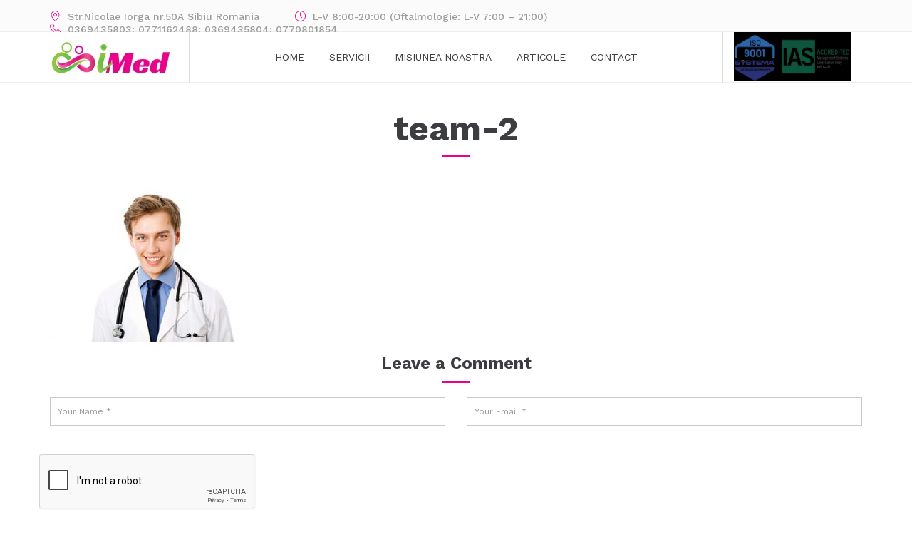

--- FILE ---
content_type: text/html; charset=UTF-8
request_url: https://clinicaimed.ro/private-clinic/team-2/
body_size: 9626
content:
<!DOCTYPE HTML>
<html lang="ro-RO">
   <head>
		<meta charset="UTF-8">
		<meta name="viewport" content="width=device-width, initial-scale=1.0">

		<meta name='robots' content='index, follow, max-image-preview:large, max-snippet:-1, max-video-preview:-1' />

	<!-- This site is optimized with the Yoast SEO plugin v26.7 - https://yoast.com/wordpress/plugins/seo/ -->
	<title>team-2 - Clinica iMed</title>
	<link rel="canonical" href="https://clinicaimed.ro/private-clinic/team-2/" />
	<meta property="og:locale" content="ro_RO" />
	<meta property="og:type" content="article" />
	<meta property="og:title" content="team-2 - Clinica iMed" />
	<meta property="og:url" content="https://clinicaimed.ro/private-clinic/team-2/" />
	<meta property="og:site_name" content="Clinica iMed" />
	<meta property="article:publisher" content="https://www.facebook.com/iMedSibiu/" />
	<meta property="og:image" content="https://clinicaimed.ro/private-clinic/team-2" />
	<meta property="og:image:width" content="371" />
	<meta property="og:image:height" content="271" />
	<meta property="og:image:type" content="image/jpeg" />
	<meta name="twitter:card" content="summary_large_image" />
	<script type="application/ld+json" class="yoast-schema-graph">{"@context":"https://schema.org","@graph":[{"@type":"WebPage","@id":"https://clinicaimed.ro/private-clinic/team-2/","url":"https://clinicaimed.ro/private-clinic/team-2/","name":"team-2 - Clinica iMed","isPartOf":{"@id":"https://clinicaimed.ro/#website"},"primaryImageOfPage":{"@id":"https://clinicaimed.ro/private-clinic/team-2/#primaryimage"},"image":{"@id":"https://clinicaimed.ro/private-clinic/team-2/#primaryimage"},"thumbnailUrl":"https://clinicaimed.ro/wp-content/uploads/2016/10/team-2.jpg","datePublished":"2017-02-15T16:28:16+00:00","breadcrumb":{"@id":"https://clinicaimed.ro/private-clinic/team-2/#breadcrumb"},"inLanguage":"ro-RO","potentialAction":[{"@type":"ReadAction","target":["https://clinicaimed.ro/private-clinic/team-2/"]}]},{"@type":"ImageObject","inLanguage":"ro-RO","@id":"https://clinicaimed.ro/private-clinic/team-2/#primaryimage","url":"https://clinicaimed.ro/wp-content/uploads/2016/10/team-2.jpg","contentUrl":"https://clinicaimed.ro/wp-content/uploads/2016/10/team-2.jpg","width":371,"height":271},{"@type":"BreadcrumbList","@id":"https://clinicaimed.ro/private-clinic/team-2/#breadcrumb","itemListElement":[{"@type":"ListItem","position":1,"name":"Prima pagină","item":"https://clinicaimed.ro/"},{"@type":"ListItem","position":2,"name":"Clinica iMed Sibiu Oftalmologie, Obstetrica-Ginecologie &#038; more","item":"https://clinicaimed.ro/"},{"@type":"ListItem","position":3,"name":"team-2"}]},{"@type":"WebSite","@id":"https://clinicaimed.ro/#website","url":"https://clinicaimed.ro/","name":"Clinica iMed","description":"Oftalmologie, Obstetrica-Ginecologie &amp; more","potentialAction":[{"@type":"SearchAction","target":{"@type":"EntryPoint","urlTemplate":"https://clinicaimed.ro/?s={search_term_string}"},"query-input":{"@type":"PropertyValueSpecification","valueRequired":true,"valueName":"search_term_string"}}],"inLanguage":"ro-RO"}]}</script>
	<!-- / Yoast SEO plugin. -->


<link rel='dns-prefetch' href='//fonts.googleapis.com' />
<link rel="alternate" type="application/rss+xml" title="Clinica iMed &raquo; Flux" href="https://clinicaimed.ro/feed/" />
<link rel="alternate" type="application/rss+xml" title="Clinica iMed &raquo; Flux comentarii" href="https://clinicaimed.ro/comments/feed/" />
<link rel="alternate" type="application/rss+xml" title="Flux comentarii Clinica iMed &raquo; team-2" href="https://clinicaimed.ro/private-clinic/team-2/feed/" />
<link rel="alternate" title="oEmbed (JSON)" type="application/json+oembed" href="https://clinicaimed.ro/wp-json/oembed/1.0/embed?url=https%3A%2F%2Fclinicaimed.ro%2Fprivate-clinic%2Fteam-2%2F" />
<link rel="alternate" title="oEmbed (XML)" type="text/xml+oembed" href="https://clinicaimed.ro/wp-json/oembed/1.0/embed?url=https%3A%2F%2Fclinicaimed.ro%2Fprivate-clinic%2Fteam-2%2F&#038;format=xml" />
<style id='wp-img-auto-sizes-contain-inline-css' type='text/css'>
img:is([sizes=auto i],[sizes^="auto," i]){contain-intrinsic-size:3000px 1500px}
/*# sourceURL=wp-img-auto-sizes-contain-inline-css */
</style>
<style id='wp-emoji-styles-inline-css' type='text/css'>

	img.wp-smiley, img.emoji {
		display: inline !important;
		border: none !important;
		box-shadow: none !important;
		height: 1em !important;
		width: 1em !important;
		margin: 0 0.07em !important;
		vertical-align: -0.1em !important;
		background: none !important;
		padding: 0 !important;
	}
/*# sourceURL=wp-emoji-styles-inline-css */
</style>
<style id='pdfemb-pdf-embedder-viewer-style-inline-css' type='text/css'>
.wp-block-pdfemb-pdf-embedder-viewer{max-width:none}

/*# sourceURL=https://clinicaimed.ro/wp-content/plugins/pdf-embedder/block/build/style-index.css */
</style>
<link rel='stylesheet' id='contact-form-7-css' href='https://clinicaimed.ro/wp-content/plugins/contact-form-7/includes/css/styles.css?ver=6.1.4' type='text/css' media='all' />
<link rel='stylesheet' id='responsive-lightbox-nivo_lightbox-css-css' href='https://clinicaimed.ro/wp-content/plugins/responsive-lightbox-lite/assets/nivo-lightbox/nivo-lightbox.css?ver=069c252733b11f9cbae89126dc8996ad' type='text/css' media='all' />
<link rel='stylesheet' id='responsive-lightbox-nivo_lightbox-css-d-css' href='https://clinicaimed.ro/wp-content/plugins/responsive-lightbox-lite/assets/nivo-lightbox/themes/default/default.css?ver=069c252733b11f9cbae89126dc8996ad' type='text/css' media='all' />
<link rel='stylesheet' id='wp-downloadmanager-css' href='https://clinicaimed.ro/wp-content/plugins/wp-downloadmanager/download-css.css?ver=1.69' type='text/css' media='all' />
<link rel='stylesheet' id='fw-ext-breadcrumbs-add-css-css' href='https://clinicaimed.ro/wp-content/plugins/unyson/framework/extensions/breadcrumbs/static/css/style.css?ver=069c252733b11f9cbae89126dc8996ad' type='text/css' media='all' />
<link rel='stylesheet' id='fw-ext-builder-frontend-grid-css' href='https://clinicaimed.ro/wp-content/plugins/unyson/framework/extensions/builder/static/css/frontend-grid.css?ver=1.2.11' type='text/css' media='all' />
<link rel='stylesheet' id='fw-ext-forms-default-styles-css' href='https://clinicaimed.ro/wp-content/plugins/unyson/framework/extensions/forms/static/css/frontend.css?ver=2.7.31' type='text/css' media='all' />
<link rel='stylesheet' id='medina-style-css' href='https://clinicaimed.ro/wp-content/themes/medina/style.css?ver=069c252733b11f9cbae89126dc8996ad' type='text/css' media='all' />
<link rel='stylesheet' id='medina-medical-icons-css' href='https://clinicaimed.ro/wp-content/themes/medina/css/medical-icons.css?ver=069c252733b11f9cbae89126dc8996ad' type='text/css' media='all' />
<link rel='stylesheet' id='medina-yoga-icons-css' href='https://clinicaimed.ro/wp-content/themes/medina/css/yoga-icons.css?ver=069c252733b11f9cbae89126dc8996ad' type='text/css' media='all' />
<link rel='stylesheet' id='medina-social-icons-css' href='https://clinicaimed.ro/wp-content/themes/medina/css/social-icons.css?ver=069c252733b11f9cbae89126dc8996ad' type='text/css' media='all' />
<link rel='stylesheet' id='medina-icon-font-css' href='https://clinicaimed.ro/wp-content/themes/medina/css/icon-font.css?ver=069c252733b11f9cbae89126dc8996ad' type='text/css' media='all' />
<link rel='stylesheet' id='medina-fonts-css' href='//fonts.googleapis.com/css?family=Work+Sans%3A100%2C200%2C300%2Cregular%2C500%2C600%2C700%2C800%2C900%2C100italic%2C200italic%2C300italic%2Citalic%2C500italic%2C600italic%2C700italic%2C800italic%2C900italic&#038;ver=1.0.0' type='text/css' media='all' />
<link rel='stylesheet' id='photoswipe-css' href='https://clinicaimed.ro/wp-content/themes/medina/css/photoswipe.css?ver=069c252733b11f9cbae89126dc8996ad' type='text/css' media='all' />
<link rel='stylesheet' id='photoswipe-default-skin-css' href='https://clinicaimed.ro/wp-content/themes/medina/css/default-skin.css?ver=069c252733b11f9cbae89126dc8996ad' type='text/css' media='all' />
<link rel='stylesheet' id='medina-frontend-grid-css' href='https://clinicaimed.ro/wp-content/themes/medina/css/frontend-grid.css?ver=069c252733b11f9cbae89126dc8996ad' type='text/css' media='all' />
<link rel='stylesheet' id='medina-style-css-css' href='https://clinicaimed.ro/wp-content/themes/medina/css/style.css?ver=069c252733b11f9cbae89126dc8996ad' type='text/css' media='all' />
<style id='medina-style-css-inline-css' type='text/css'>


			.top-header {
				background-color: ;
			}

			.top-header,
			.top-header .social-link,
			.top-header .contact-item {
				color: ;
			}

			.header-wrap {
				background-color: ;
			}

			.header-wrap,.search-module .input {
				color: ;
			} 

			body {
				font-size: 14px;
				font-family: 'Work Sans';
				color: #3c3d41;
				background-color: ;
			}

			.footer { 
				background-color: ;
			}

			.owl-prev,
			.owl-next,
			.blue-color,
			.mobile-navigation > ul > li.current-menu-item > a,
			.mobile-navigation > ul > li.active > a,
			.mobile-navigation > ul > li.current_page_ancestor > a,
			.mobile-navigation > ul > li.current_page_parent > a,
			.mobile-navigation > ul > li:hover > a,
			.mobile-navigation .sub-menu li.current-menu-item > a,
			.mobile-navigation .sub-menu li.active > a,
			.mobile-navigation .sub-menu li:hover > a,
			.mobile-navigation .children li.current_page_ancestor > a,
			.mobile-navigation .children li.current_page_parent > a,
			.mobile-navigation .children li:hover > a,
			.icon-box-item .icon,
			.icon-box-col .icon,
			.icon-box-col:hover .h4,
			.blog-item p a,
			.post-content a,
			.contact-col .icon,
			.post-date,
			.icon-box2-item .icon,
			.icon-box2-item span,
			.day-item .circle,
			.product-item .price,
			.product .vf-price,
			.hm-cunt,
			.contact-item i {
				color: #ec018c;
			}

			.owl-dots .owl-dot.active,
			.owl-dots .owl-dot:hover,
			.button-style1,
			.search-form .search-submit,
			input[type="checkbox"].style1:checked + label::before,
			input[type="radio"].style1:checked + label::before,
			.team-item .name,
			.pagination > span,
			.pagination a:hover,
			.pagination a.active,
			.heading-decor:after,
			.button-style2:hover,
			.button-style2.dark:hover,
			.navigation .sub-menu li.current-menu-item > a,
			.navigation .sub-menu li.current_page_parent > a,
			.navigation .sub-menu li:hover > a,
			.navigation .children li.current_page_item > a,
			.navigation .children li.current_page_parent > a,
			.navigation .children li:hover > a,
			.testimonials-item .text .top,
			.desc-block .top,
			.day-item.closed .circle,
			.product .wc-images .onsale,
			.quantity .quantity-plus:hover,
			.quantity .quantity-minus:hover,
			.product .add-to-cart-button {
			    background-color: #ec018c;
			}

			.button-style2,
			.button-style2.dark:hover,
			.day-item .circle,
			.woocommerce-message
			.woocommerce-info,
			.vf-col.variations {
				border-color: #ec018c;
			}

			.footer, 
			.footer .contact-item, 
			.footer .contact-item i, 
			.footer .form-subsription input.style1, 
			.footer h6, 
			.footer-copy,
			.footer .social-link, 
			.footer .social-link a:hover {
				color: ;
			}

			.navigation > ul > li.current-menu-item > a, 
			.navigation > ul > li.current-menu-parent > a, 
			.navigation > ul > li.current_page_item > a, 
			.navigation > ul > li.current_page_parent > a, 
			.navigation > ul > li:hover > a {
				box-shadow: inset 0 -3px 0 0 #23abe1;
			}

			.navigation .sub-menu li.current-menu-item > a, 
			.navigation .sub-menu li.current_page_parent > a, 
			.navigation .sub-menu li:hover > a, 
			.navigation .children li.current_page_item > a, 
			.navigation .children li.current_page_parent > a, 
			.navigation .children li:hover > a {
				background: #23abe1;
			}

			.navigation > ul > li .sub-menu,
			.navigation > ul > li .children {
				background-color: ;
				color: ;
			}

			h1,.h1 {
				font-family: 'Work Sans';
				font-size: 3.4285714285714em;
				font-weight: 700;
			}

			h2,.h2 {
				font-family: 'Work Sans';
				font-size: 2.5714285714286em;
				font-weight: 700;
			}

			h3,.h3 {
				font-family: 'Work Sans';
				font-size: 2.1428571428571em;
				font-weight: 700;
			}

			h4,.h4 {
				font-family: 'Work Sans';
				font-size: 1.7142857142857em;
				font-weight: 700;
			}

			h5,.h5 {
				font-family: 'Work Sans';
				font-size: 1.2857142857143em;
				font-weight: 700;
			}

			h6,.h6 {
				font-family: 'Work Sans';
				font-size: 1.1428571428571em;
				font-weight: 700;
			}

			@media (min-width: 1200px) {
				.fw-container {
					width: 1170px;
				}
			}
			
			
			
/*# sourceURL=medina-style-css-inline-css */
</style>
<link rel='stylesheet' id='medina-mobile-css' href='https://clinicaimed.ro/wp-content/themes/medina/css/mobile.css?ver=069c252733b11f9cbae89126dc8996ad' type='text/css' media='all' />
<script type="text/javascript" src="https://clinicaimed.ro/wp-includes/js/jquery/jquery.min.js?ver=3.7.1" id="jquery-core-js"></script>
<script type="text/javascript" src="https://clinicaimed.ro/wp-includes/js/jquery/jquery-migrate.min.js?ver=3.4.1" id="jquery-migrate-js"></script>
<script type="text/javascript" src="https://clinicaimed.ro/wp-content/plugins/responsive-lightbox-lite/assets/nivo-lightbox/nivo-lightbox.min.js?ver=069c252733b11f9cbae89126dc8996ad" id="responsive-lightbox-nivo_lightbox-js"></script>
<script type="text/javascript" id="responsive-lightbox-lite-script-js-extra">
/* <![CDATA[ */
var rllArgs = {"script":"nivo_lightbox","selector":"lightbox","custom_events":""};
//# sourceURL=responsive-lightbox-lite-script-js-extra
/* ]]> */
</script>
<script type="text/javascript" src="https://clinicaimed.ro/wp-content/plugins/responsive-lightbox-lite/assets/inc/script.js?ver=069c252733b11f9cbae89126dc8996ad" id="responsive-lightbox-lite-script-js"></script>
<script type="text/javascript" src="https://clinicaimed.ro/wp-content/plugins/wp-retina-2x/app/retina.min.js?ver=1765875059" id="wr2x-retinajs-js-js"></script>
<link rel="https://api.w.org/" href="https://clinicaimed.ro/wp-json/" /><link rel="alternate" title="JSON" type="application/json" href="https://clinicaimed.ro/wp-json/wp/v2/media/510" /><link rel="EditURI" type="application/rsd+xml" title="RSD" href="https://clinicaimed.ro/xmlrpc.php?rsd" />
<link rel='shortlink' href='https://clinicaimed.ro/?p=510' />
<script type="text/javascript">
(function(url){
	if(/(?:Chrome\/26\.0\.1410\.63 Safari\/537\.31|WordfenceTestMonBot)/.test(navigator.userAgent)){ return; }
	var addEvent = function(evt, handler) {
		if (window.addEventListener) {
			document.addEventListener(evt, handler, false);
		} else if (window.attachEvent) {
			document.attachEvent('on' + evt, handler);
		}
	};
	var removeEvent = function(evt, handler) {
		if (window.removeEventListener) {
			document.removeEventListener(evt, handler, false);
		} else if (window.detachEvent) {
			document.detachEvent('on' + evt, handler);
		}
	};
	var evts = 'contextmenu dblclick drag dragend dragenter dragleave dragover dragstart drop keydown keypress keyup mousedown mousemove mouseout mouseover mouseup mousewheel scroll'.split(' ');
	var logHuman = function() {
		if (window.wfLogHumanRan) { return; }
		window.wfLogHumanRan = true;
		var wfscr = document.createElement('script');
		wfscr.type = 'text/javascript';
		wfscr.async = true;
		wfscr.src = url + '&r=' + Math.random();
		(document.getElementsByTagName('head')[0]||document.getElementsByTagName('body')[0]).appendChild(wfscr);
		for (var i = 0; i < evts.length; i++) {
			removeEvent(evts[i], logHuman);
		}
	};
	for (var i = 0; i < evts.length; i++) {
		addEvent(evts[i], logHuman);
	}
})('//clinicaimed.ro/?wordfence_lh=1&hid=3D6C8D3BEDF3DD1A5B14771C42F73329');
</script><meta name="generator" content="Elementor 3.34.1; features: e_font_icon_svg, additional_custom_breakpoints; settings: css_print_method-external, google_font-enabled, font_display-swap">
<style type="text/css">.recentcomments a{display:inline !important;padding:0 !important;margin:0 !important;}</style>			<style>
				.e-con.e-parent:nth-of-type(n+4):not(.e-lazyloaded):not(.e-no-lazyload),
				.e-con.e-parent:nth-of-type(n+4):not(.e-lazyloaded):not(.e-no-lazyload) * {
					background-image: none !important;
				}
				@media screen and (max-height: 1024px) {
					.e-con.e-parent:nth-of-type(n+3):not(.e-lazyloaded):not(.e-no-lazyload),
					.e-con.e-parent:nth-of-type(n+3):not(.e-lazyloaded):not(.e-no-lazyload) * {
						background-image: none !important;
					}
				}
				@media screen and (max-height: 640px) {
					.e-con.e-parent:nth-of-type(n+2):not(.e-lazyloaded):not(.e-no-lazyload),
					.e-con.e-parent:nth-of-type(n+2):not(.e-lazyloaded):not(.e-no-lazyload) * {
						background-image: none !important;
					}
				}
			</style>
			<link rel="icon" href="https://clinicaimed.ro/wp-content/uploads/2016/11/cropped-favicon144-150x150.png" sizes="32x32" />
<link rel="icon" href="https://clinicaimed.ro/wp-content/uploads/2016/11/cropped-favicon144-300x300.png" sizes="192x192" />
<link rel="apple-touch-icon" href="https://clinicaimed.ro/wp-content/uploads/2016/11/cropped-favicon144-300x300.png" />
<meta name="msapplication-TileImage" content="https://clinicaimed.ro/wp-content/uploads/2016/11/cropped-favicon144-300x300.png" />
		<style type="text/css" id="wp-custom-css">
			.button-style1  {
    text-decoration: none;
    display: inline-block;
    vertical-align: middle;
    border: none;
    min-width: 130px;
    text-transform: uppercase;
    font-size: 25px;
}

.search-module .input {
    display: none;
	padding: 0;
}

.search-module .submit {
    display: none;
}

.search-module {
    padding: 0;
}		</style>
		   </head>
   <body class="attachment wp-singular attachment-template-default attachmentid-510 attachment-jpeg wp-theme-medina group-blog elementor-default elementor-kit-1446">
      <div id="page">
                  	            <!-- Preloader -->
            <div id="page-preloader">
                              <div class="spinner centered-container"></div>
                           </div>
            <!-- END Preloader -->
                     
         <!-- Header -->
         <header class="header clearfix">
            <!-- Top header -->
            <div class="fw-main-row top-header">
               <div class="fw-container">
                                                                                 <div class="fr">
                                                <!-- Contact item -->
                        <span class="contact-item"><i class="icon-font icon-placeholder-1"></i> <span>Str.Nicolae Iorga nr.50A Sibiu Romania</span></span>
                        <!-- END Contact item -->
                                                                        <!-- Contact item -->
                        <span class="contact-item"><i class="icon-font icon-clock-2"></i> <span>L-V 8:00-20:00 (Oftalmologie: L-V 7:00 – 21:00)</span></span>
                        <!-- END Contact item -->
                                                                        <!-- Contact item -->
                        <span class="contact-item"><i class="icon-font icon-telephone-1"></i> <span>0369435803; 0771162488; 0369435804; 0770801854</span></span>
                        <!-- END Contact item -->
                                             </div>
                                                      </div>
            </div>
            <!-- END Top header -->
            <!-- Header-wrap -->
            <div class="fw-main-row header-wrap">
               <div class="fw-container">
                  <div class="fw-row">
                     <div class="fw-col-sm-3 fw-col-md-2 logo-area">
                        <a href="https://clinicaimed.ro/">
                                                                                          <img  src="//clinicaimed.ro/wp-content/uploads/2017/02/logo-w170.jpg" alt="Clinica iMed "  >
                                                                                 </a>
                     </div>
                                                                      <nav class="fw-col-sm-8 fw-col-md-8 navigation">
                           <ul id="primary-menu" class="menu"><li id="menu-item-5" class="menu-item menu-item-type-custom menu-item-object-custom menu-item-home menu-item-5"><a href="http://clinicaimed.ro/">Home</a></li>
<li id="menu-item-556" class="menu-item menu-item-type-custom menu-item-object-custom menu-item-has-children menu-item-556"><a href="#">Servicii</a>
<ul class="sub-menu">
	<li id="menu-item-533" class="menu-item menu-item-type-post_type menu-item-object-page menu-item-533"><a href="https://clinicaimed.ro/servicii/oftalmologie/">OFTALMOLOGIE</a></li>
	<li id="menu-item-584" class="menu-item menu-item-type-post_type menu-item-object-page menu-item-584"><a href="https://clinicaimed.ro/servicii/obstetrica-ginecologie/">OBSTETRICĂ &#8211; GINECOLOGIE</a></li>
	<li id="menu-item-731" class="menu-item menu-item-type-post_type menu-item-object-page menu-item-731"><a href="https://clinicaimed.ro/servicii/specialitati-medicale-si-chirurgicale/">Specialitati Medicale si Chirurgicale</a></li>
	<li id="menu-item-1038" class="menu-item menu-item-type-post_type menu-item-object-page menu-item-1038"><a href="https://clinicaimed.ro/servicii/fertilizare-in-vitro/">Fertilizare in vitro</a></li>
</ul>
</li>
<li id="menu-item-725" class="menu-item menu-item-type-post_type menu-item-object-page menu-item-725"><a href="https://clinicaimed.ro/misiunea-noastra/">MISIUNEA NOASTRA</a></li>
<li id="menu-item-1236" class="menu-item menu-item-type-custom menu-item-object-custom menu-item-has-children menu-item-1236"><a href="#">Articole</a>
<ul class="sub-menu">
	<li id="menu-item-1235" class="menu-item menu-item-type-taxonomy menu-item-object-category menu-item-1235"><a href="https://clinicaimed.ro/category/oftalmologie/">Oftalmologie</a></li>
	<li id="menu-item-1234" class="menu-item menu-item-type-taxonomy menu-item-object-category menu-item-1234"><a href="https://clinicaimed.ro/category/ginecologie/">Ginecologie</a></li>
	<li id="menu-item-1318" class="menu-item menu-item-type-taxonomy menu-item-object-category menu-item-1318"><a href="https://clinicaimed.ro/category/media/">Media</a></li>
</ul>
</li>
<li id="menu-item-50" class="menu-item menu-item-type-post_type menu-item-object-page menu-item-50"><a href="https://clinicaimed.ro/contact-2/">Contact</a></li>
</ul>                        </nav>
                                                                        <div class="fw-col-sm-2 search-module">
                                                   <form action="https://clinicaimed.ro/" method="get">
                              <input type="text" class="input" name="s" placeholder="Search">
                              <button type="submit" class="submit"><i class="icon-font icon-search"></i></button>
                           </form>
                           <img src=https://clinicaimed.ro/wp-content/uploads/2025/09/cert.jpg width=164 height=60>
                        </div>
                                                                   <!-- Mobile side button -->
                     <div class="mobile-side-button"><i class="icon-font icon-menu"></i></div>
                     <!-- END Mobile side button -->
                     <!-- Mobiile side -->
                     <div class="mobile-side">
                                                   <div class="fl">
                                                                                       </div>
                                                <div class="search-module">
                           <form action="https://clinicaimed.ro/" method="get">
                              <input type="text" class="input" name="s" placeholder="Search">
                              <button type="submit" class="submit"><i class="icon-font icon-search"></i></button>
                           </form>
                        </div>
                                                <!-- Mobile navigation -->
                        <nav class="mobile-navigation">
                           <ul id="primary-menu" class="menu"><li class="menu-item menu-item-type-custom menu-item-object-custom menu-item-home menu-item-5"><a href="http://clinicaimed.ro/">Home</a></li>
<li class="menu-item menu-item-type-custom menu-item-object-custom menu-item-has-children menu-item-556"><a href="#">Servicii</a>
<ul class="sub-menu">
	<li class="menu-item menu-item-type-post_type menu-item-object-page menu-item-533"><a href="https://clinicaimed.ro/servicii/oftalmologie/">OFTALMOLOGIE</a></li>
	<li class="menu-item menu-item-type-post_type menu-item-object-page menu-item-584"><a href="https://clinicaimed.ro/servicii/obstetrica-ginecologie/">OBSTETRICĂ &#8211; GINECOLOGIE</a></li>
	<li class="menu-item menu-item-type-post_type menu-item-object-page menu-item-731"><a href="https://clinicaimed.ro/servicii/specialitati-medicale-si-chirurgicale/">Specialitati Medicale si Chirurgicale</a></li>
	<li class="menu-item menu-item-type-post_type menu-item-object-page menu-item-1038"><a href="https://clinicaimed.ro/servicii/fertilizare-in-vitro/">Fertilizare in vitro</a></li>
</ul>
</li>
<li class="menu-item menu-item-type-post_type menu-item-object-page menu-item-725"><a href="https://clinicaimed.ro/misiunea-noastra/">MISIUNEA NOASTRA</a></li>
<li class="menu-item menu-item-type-custom menu-item-object-custom menu-item-has-children menu-item-1236"><a href="#">Articole</a>
<ul class="sub-menu">
	<li class="menu-item menu-item-type-taxonomy menu-item-object-category menu-item-1235"><a href="https://clinicaimed.ro/category/oftalmologie/">Oftalmologie</a></li>
	<li class="menu-item menu-item-type-taxonomy menu-item-object-category menu-item-1234"><a href="https://clinicaimed.ro/category/ginecologie/">Ginecologie</a></li>
	<li class="menu-item menu-item-type-taxonomy menu-item-object-category menu-item-1318"><a href="https://clinicaimed.ro/category/media/">Media</a></li>
</ul>
</li>
<li class="menu-item menu-item-type-post_type menu-item-object-page menu-item-50"><a href="https://clinicaimed.ro/contact-2/">Contact</a></li>
</ul><img src=https://clinicaimed.ro/wp-content/uploads/2025/09/cert.jpg width=164 height=60>
                        </nav>
                        <!-- END Mobile navigation -->
                     </div>
                     <!-- END Mobiile side -->
                  </div>
               </div>
            </div>
            <!-- END Header-wrap -->
         </header>
         <!-- END Header -->
         
	<main class="fw-main-row pt40">
		<div class="fw-container">
			<h1 class="heading-decor pb20">team-2</h1>
			<p class="attachment"><a href='https://clinicaimed.ro/wp-content/uploads/2016/10/team-2.jpg' rel="lightbox[gallery-0] lightbox-0"><img fetchpriority="high" decoding="async" width="300" height="219" src="https://clinicaimed.ro/wp-content/uploads/2016/10/team-2-300x219.jpg" class="attachment-medium size-medium" alt="" srcset="https://clinicaimed.ro/wp-content/uploads/2016/10/team-2-300x219.jpg 300w, https://clinicaimed.ro/wp-content/uploads/2016/10/team-2.jpg 371w" sizes="(max-width: 300px) 100vw, 300px" /></a></p>

<div id="commentform-area">
		<div id="respond" class="comment-respond">
		<div class="h4 heading-decor">Leave a Comment <small><a rel="nofollow" id="cancel-comment-reply-link" href="/private-clinic/team-2/#respond" style="display:none;">Anulează răspunsul</a></small></div><form action="https://clinicaimed.ro/wp-comments-post.php" method="post" id="commentform" class="form fw-row pb50"><div class="fw-col-sm-6"><input id="author" class="style1" name="author" type="text" placeholder="Your Name *" value="" size="30" /></div>
<div class="fw-col-sm-6"><input id="email" class="style1" name="email" type="text" placeholder="Your Email *" value="" size="30" /></div>

<div class="gglcptch gglcptch_v2"><div id="gglcptch_recaptcha_3539555394" class="gglcptch_recaptcha"></div>
				<noscript>
					<div style="width: 302px;">
						<div style="width: 302px; height: 422px; position: relative;">
							<div style="width: 302px; height: 422px; position: absolute;">
								<iframe src="https://www.google.com/recaptcha/api/fallback?k=6LevFB4UAAAAAF4d5ugiKACpA0xHS9ALWXXmmTAf" frameborder="0" scrolling="no" style="width: 302px; height:422px; border-style: none;"></iframe>
							</div>
						</div>
						<div style="border-style: none; bottom: 12px; left: 25px; margin: 0px; padding: 0px; right: 25px; background: #f9f9f9; border: 1px solid #c1c1c1; border-radius: 3px; height: 60px; width: 300px;">
							<input type="hidden" id="g-recaptcha-response" name="g-recaptcha-response" class="g-recaptcha-response" style="width: 250px !important; height: 40px !important; border: 1px solid #c1c1c1 !important; margin: 10px 25px !important; padding: 0px !important; resize: none !important;">
						</div>
					</div>
				</noscript></div><div class="fw-col-md-12"><textarea id="comment" class="style1" name="comment" placeholder="Comment *" cols="45" rows="8" maxlength="65525" aria-required="true" required="required"></textarea><div class="tac"><input name="submit" type="submit" id="submit" class="button-style1" value="Send comment" /> <input type='hidden' name='comment_post_ID' value='510' id='comment_post_ID' />
<input type='hidden' name='comment_parent' id='comment_parent' value='0' />
</div></div></form>	</div><!-- #respond -->
	</div>
		</div>
	</main>

		<footer class="footer fw-main-row">
            <div class="fw-container">
               <div class="fw-row">
                                       <div class="fw-col-xs-12 fw-col-sm-5 fw-col-md-4">
                     	<div class="footer-logo">
                           <a href="https://clinicaimed.ro/">
                                                               <img src="//clinicaimed.ro/wp-content/uploads/2017/02/logo-w170.jpg" alt="Clinica iMed "  >
                                                         </a>
                        </div>
                        <p class="footer-text taj">Vino si trateaza-te altfel la Clinica iMed Sibiu
Oftalmologie, Obstetrica-Ginecologie & more</p>
                        <div class="footer-copy">(c) 2019 Clinica iMed</div>
                     </div>
                                          <div class="fw-col-xs-12 fw-col-sm-4 fw-col-md-3">
                     	<div class="footer-widget"><h6>Contact:</h6>			<div class="textwidget"><p><span class="contact-item"><i class="icon-font icon-placeholder-1"></i> Strada Nicolae Iorga nr. 50A Sibiu Romania</span><br />
<span class="contact-item"><i class="icon-font icon-clock-2"></i> Luni &#8211; Vineri 08:00-20:00 (Oftalmologie: L-V 07:00 &#8211; 21:00)</span><br />
<span class="contact-item"><i class="icon-font icon-telephone-1"></i> 0369435803; 0369435804;<br />
</span></p>
</div>
		</div>                     </div>
                                          <div class="fw-col-xs-12 fw-col-sm-3 fw-col-md-2">
                     	<div class="footer-widget"><h6>Pagini:</h6><div class="footer-menu"><ul id="menu-links" class="menu"><li id="menu-item-412" class="menu-item menu-item-type-custom menu-item-object-custom menu-item-home menu-item-412"><a href="http://clinicaimed.ro/">Home</a></li>
<li id="menu-item-923" class="menu-item menu-item-type-post_type menu-item-object-page menu-item-923"><a href="https://clinicaimed.ro/servicii/">Servicii</a></li>
<li id="menu-item-922" class="menu-item menu-item-type-post_type menu-item-object-page menu-item-922"><a href="https://clinicaimed.ro/misiunea-noastra/">Misiunea noastra</a></li>
<li id="menu-item-414" class="menu-item menu-item-type-post_type menu-item-object-page menu-item-414"><a href="https://clinicaimed.ro/articole/">Articole</a></li>
<li id="menu-item-415" class="menu-item menu-item-type-post_type menu-item-object-page menu-item-415"><a href="https://clinicaimed.ro/contact-2/">Contact</a></li>
</ul></div></div>                     </div>
                                          <div class="fw-col-xs-12 fw-col-sm-9 fw-col-md-3">
                     	<div class="footer-widget"><h6>Noutati prin e-mail:</h6>			<div class="textwidget">
<div class="wpcf7 no-js" id="wpcf7-f410-o1" lang="ru-RU" dir="ltr" data-wpcf7-id="410">
<div class="screen-reader-response"><p role="status" aria-live="polite" aria-atomic="true"></p> <ul></ul></div>
<form action="/private-clinic/team-2/#wpcf7-f410-o1" method="post" class="wpcf7-form init form-subsription" aria-label="Formular de contact" novalidate="novalidate" data-status="init">
<fieldset class="hidden-fields-container"><input type="hidden" name="_wpcf7" value="410" /><input type="hidden" name="_wpcf7_version" value="6.1.4" /><input type="hidden" name="_wpcf7_locale" value="ru_RU" /><input type="hidden" name="_wpcf7_unit_tag" value="wpcf7-f410-o1" /><input type="hidden" name="_wpcf7_container_post" value="0" /><input type="hidden" name="_wpcf7_posted_data_hash" value="" />
</fieldset>
<p><input class="wpcf7-form-control wpcf7-submit has-spinner button-style1 min" type="submit" value="Subscribe" />
</p>
<div>
	<p><span class="wpcf7-form-control-wrap" data-name="email"><input size="40" maxlength="400" class="wpcf7-form-control wpcf7-text wpcf7-validates-as-required style1 min" aria-required="true" aria-invalid="false" placeholder="Enter you e-mail here..." value="" type="text" name="email" /></span>
	</p>
</div><div class="wpcf7-response-output" aria-hidden="true"></div>
</form>
</div>
</div>
		</div><div class="footer-widget"><h6>Urmareste-ne si pe:</h6>			<div class="textwidget"><div class="social-link">

<a href="https://www.facebook.com/DoctorDorinaPopa/" target=_blank><i class="social-icons icon-facebook-logo"></i></a>								
<a href="https://www.facebook.com/iMedSibiu/" target=_blank><i class="social-icons icon-facebook-logo"></i></a>
								<a href="#"><i class="social-icons icon-twitter-social-logotype"></i></a>
								<a href="#"><i class="social-icons icon-instagram-social-network-logo-of-photo-camera"></i></a>
							</div>

</div>
		</div>                     </div>
                                                      </div>
            </div>
         </footer>
      </div>
      <script type="speculationrules">
{"prefetch":[{"source":"document","where":{"and":[{"href_matches":"/*"},{"not":{"href_matches":["/wp-*.php","/wp-admin/*","/wp-content/uploads/*","/wp-content/*","/wp-content/plugins/*","/wp-content/themes/medina/*","/*\\?(.+)"]}},{"not":{"selector_matches":"a[rel~=\"nofollow\"]"}},{"not":{"selector_matches":".no-prefetch, .no-prefetch a"}}]},"eagerness":"conservative"}]}
</script>
			<script>
				const lazyloadRunObserver = () => {
					const lazyloadBackgrounds = document.querySelectorAll( `.e-con.e-parent:not(.e-lazyloaded)` );
					const lazyloadBackgroundObserver = new IntersectionObserver( ( entries ) => {
						entries.forEach( ( entry ) => {
							if ( entry.isIntersecting ) {
								let lazyloadBackground = entry.target;
								if( lazyloadBackground ) {
									lazyloadBackground.classList.add( 'e-lazyloaded' );
								}
								lazyloadBackgroundObserver.unobserve( entry.target );
							}
						});
					}, { rootMargin: '200px 0px 200px 0px' } );
					lazyloadBackgrounds.forEach( ( lazyloadBackground ) => {
						lazyloadBackgroundObserver.observe( lazyloadBackground );
					} );
				};
				const events = [
					'DOMContentLoaded',
					'elementor/lazyload/observe',
				];
				events.forEach( ( event ) => {
					document.addEventListener( event, lazyloadRunObserver );
				} );
			</script>
			<link rel='stylesheet' id='gglcptch-css' href='https://clinicaimed.ro/wp-content/plugins/google-captcha/css/gglcptch.css?ver=1.85' type='text/css' media='all' />
<script type="text/javascript" src="https://clinicaimed.ro/wp-includes/js/dist/hooks.min.js?ver=dd5603f07f9220ed27f1" id="wp-hooks-js"></script>
<script type="text/javascript" src="https://clinicaimed.ro/wp-includes/js/dist/i18n.min.js?ver=c26c3dc7bed366793375" id="wp-i18n-js"></script>
<script type="text/javascript" id="wp-i18n-js-after">
/* <![CDATA[ */
wp.i18n.setLocaleData( { 'text direction\u0004ltr': [ 'ltr' ] } );
//# sourceURL=wp-i18n-js-after
/* ]]> */
</script>
<script type="text/javascript" src="https://clinicaimed.ro/wp-content/plugins/contact-form-7/includes/swv/js/index.js?ver=6.1.4" id="swv-js"></script>
<script type="text/javascript" id="contact-form-7-js-translations">
/* <![CDATA[ */
( function( domain, translations ) {
	var localeData = translations.locale_data[ domain ] || translations.locale_data.messages;
	localeData[""].domain = domain;
	wp.i18n.setLocaleData( localeData, domain );
} )( "contact-form-7", {"translation-revision-date":"2025-12-08 09:44:09+0000","generator":"GlotPress\/4.0.3","domain":"messages","locale_data":{"messages":{"":{"domain":"messages","plural-forms":"nplurals=3; plural=(n == 1) ? 0 : ((n == 0 || n % 100 >= 2 && n % 100 <= 19) ? 1 : 2);","lang":"ro"},"This contact form is placed in the wrong place.":["Acest formular de contact este plasat \u00eentr-un loc gre\u0219it."],"Error:":["Eroare:"]}},"comment":{"reference":"includes\/js\/index.js"}} );
//# sourceURL=contact-form-7-js-translations
/* ]]> */
</script>
<script type="text/javascript" id="contact-form-7-js-before">
/* <![CDATA[ */
var wpcf7 = {
    "api": {
        "root": "https:\/\/clinicaimed.ro\/wp-json\/",
        "namespace": "contact-form-7\/v1"
    }
};
//# sourceURL=contact-form-7-js-before
/* ]]> */
</script>
<script type="text/javascript" src="https://clinicaimed.ro/wp-content/plugins/contact-form-7/includes/js/index.js?ver=6.1.4" id="contact-form-7-js"></script>
<script type="text/javascript" src="https://clinicaimed.ro/wp-content/themes/medina/js/navigation.js?ver=20151215" id="medina-navigation-js"></script>
<script type="text/javascript" src="https://clinicaimed.ro/wp-content/themes/medina/js/skip-link-focus-fix.js?ver=20151215" id="medina-skip-link-focus-fix-js"></script>
<script type="text/javascript" src="https://clinicaimed.ro/wp-includes/js/comment-reply.min.js?ver=069c252733b11f9cbae89126dc8996ad" id="comment-reply-js" async="async" data-wp-strategy="async" fetchpriority="low"></script>
<script type="text/javascript" src="https://clinicaimed.ro/wp-content/themes/medina/js/photoswipe.min.js?ver=20151215" id="photoswipe-js-js"></script>
<script type="text/javascript" src="https://clinicaimed.ro/wp-content/themes/medina/js/photoswipe-ui-default.min.js?ver=20151215" id="photoswipe-ui-default-js-js"></script>
<script type="text/javascript" src="https://clinicaimed.ro/wp-content/themes/medina/js/script.js?ver=20151215" id="medina-script-js-js"></script>
<script type="text/javascript" id="medina-script-js-js-after">
/* <![CDATA[ */
(function(i,s,o,g,r,a,m){i['GoogleAnalyticsObject']=r;i[r]=i[r]||function(){
  (i[r].q=i[r].q||[]).push(arguments)},i[r].l=1*new Date();a=s.createElement(o),
  m=s.getElementsByTagName(o)[0];a.async=1;a.src=g;m.parentNode.insertBefore(a,m)
  })(window,document,'script','https://www.google-analytics.com/analytics.js','ga');

  ga('create', 'UA-56947875-9', 'auto');
  ga('send', 'pageview');
//# sourceURL=medina-script-js-js-after
/* ]]> */
</script>
<script type="text/javascript" data-cfasync="false" async="async" defer="defer" src="https://www.google.com/recaptcha/api.js?render=explicit&amp;ver=1.85" id="gglcptch_api-js"></script>
<script type="text/javascript" id="gglcptch_script-js-extra">
/* <![CDATA[ */
var gglcptch = {"options":{"version":"v2","sitekey":"6LevFB4UAAAAAF4d5ugiKACpA0xHS9ALWXXmmTAf","error":"\u003Cstrong\u003EAtentie\u003C/strong\u003E:&nbsp;Mai multe reCAPTCHA au fost gasite in formularul curent. Elimina\u021bi toate campurile reCAPTCHA de prisos pentru func\u021bionare corecta.","disable":0,"theme":"light"},"vars":{"visibility":false}};
//# sourceURL=gglcptch_script-js-extra
/* ]]> */
</script>
<script type="text/javascript" src="https://clinicaimed.ro/wp-content/plugins/google-captcha/js/script.js?ver=1.85" id="gglcptch_script-js"></script>
<script id="wp-emoji-settings" type="application/json">
{"baseUrl":"https://s.w.org/images/core/emoji/17.0.2/72x72/","ext":".png","svgUrl":"https://s.w.org/images/core/emoji/17.0.2/svg/","svgExt":".svg","source":{"concatemoji":"https://clinicaimed.ro/wp-includes/js/wp-emoji-release.min.js?ver=069c252733b11f9cbae89126dc8996ad"}}
</script>
<script type="module">
/* <![CDATA[ */
/*! This file is auto-generated */
const a=JSON.parse(document.getElementById("wp-emoji-settings").textContent),o=(window._wpemojiSettings=a,"wpEmojiSettingsSupports"),s=["flag","emoji"];function i(e){try{var t={supportTests:e,timestamp:(new Date).valueOf()};sessionStorage.setItem(o,JSON.stringify(t))}catch(e){}}function c(e,t,n){e.clearRect(0,0,e.canvas.width,e.canvas.height),e.fillText(t,0,0);t=new Uint32Array(e.getImageData(0,0,e.canvas.width,e.canvas.height).data);e.clearRect(0,0,e.canvas.width,e.canvas.height),e.fillText(n,0,0);const a=new Uint32Array(e.getImageData(0,0,e.canvas.width,e.canvas.height).data);return t.every((e,t)=>e===a[t])}function p(e,t){e.clearRect(0,0,e.canvas.width,e.canvas.height),e.fillText(t,0,0);var n=e.getImageData(16,16,1,1);for(let e=0;e<n.data.length;e++)if(0!==n.data[e])return!1;return!0}function u(e,t,n,a){switch(t){case"flag":return n(e,"\ud83c\udff3\ufe0f\u200d\u26a7\ufe0f","\ud83c\udff3\ufe0f\u200b\u26a7\ufe0f")?!1:!n(e,"\ud83c\udde8\ud83c\uddf6","\ud83c\udde8\u200b\ud83c\uddf6")&&!n(e,"\ud83c\udff4\udb40\udc67\udb40\udc62\udb40\udc65\udb40\udc6e\udb40\udc67\udb40\udc7f","\ud83c\udff4\u200b\udb40\udc67\u200b\udb40\udc62\u200b\udb40\udc65\u200b\udb40\udc6e\u200b\udb40\udc67\u200b\udb40\udc7f");case"emoji":return!a(e,"\ud83e\u1fac8")}return!1}function f(e,t,n,a){let r;const o=(r="undefined"!=typeof WorkerGlobalScope&&self instanceof WorkerGlobalScope?new OffscreenCanvas(300,150):document.createElement("canvas")).getContext("2d",{willReadFrequently:!0}),s=(o.textBaseline="top",o.font="600 32px Arial",{});return e.forEach(e=>{s[e]=t(o,e,n,a)}),s}function r(e){var t=document.createElement("script");t.src=e,t.defer=!0,document.head.appendChild(t)}a.supports={everything:!0,everythingExceptFlag:!0},new Promise(t=>{let n=function(){try{var e=JSON.parse(sessionStorage.getItem(o));if("object"==typeof e&&"number"==typeof e.timestamp&&(new Date).valueOf()<e.timestamp+604800&&"object"==typeof e.supportTests)return e.supportTests}catch(e){}return null}();if(!n){if("undefined"!=typeof Worker&&"undefined"!=typeof OffscreenCanvas&&"undefined"!=typeof URL&&URL.createObjectURL&&"undefined"!=typeof Blob)try{var e="postMessage("+f.toString()+"("+[JSON.stringify(s),u.toString(),c.toString(),p.toString()].join(",")+"));",a=new Blob([e],{type:"text/javascript"});const r=new Worker(URL.createObjectURL(a),{name:"wpTestEmojiSupports"});return void(r.onmessage=e=>{i(n=e.data),r.terminate(),t(n)})}catch(e){}i(n=f(s,u,c,p))}t(n)}).then(e=>{for(const n in e)a.supports[n]=e[n],a.supports.everything=a.supports.everything&&a.supports[n],"flag"!==n&&(a.supports.everythingExceptFlag=a.supports.everythingExceptFlag&&a.supports[n]);var t;a.supports.everythingExceptFlag=a.supports.everythingExceptFlag&&!a.supports.flag,a.supports.everything||((t=a.source||{}).concatemoji?r(t.concatemoji):t.wpemoji&&t.twemoji&&(r(t.twemoji),r(t.wpemoji)))});
//# sourceURL=https://clinicaimed.ro/wp-includes/js/wp-emoji-loader.min.js
/* ]]> */
</script>
   </body>
</html>

--- FILE ---
content_type: text/html; charset=utf-8
request_url: https://www.google.com/recaptcha/api2/anchor?ar=1&k=6LevFB4UAAAAAF4d5ugiKACpA0xHS9ALWXXmmTAf&co=aHR0cHM6Ly9jbGluaWNhaW1lZC5ybzo0NDM.&hl=en&v=9TiwnJFHeuIw_s0wSd3fiKfN&theme=light&size=normal&anchor-ms=20000&execute-ms=30000&cb=af4chs800bxh
body_size: 48836
content:
<!DOCTYPE HTML><html dir="ltr" lang="en"><head><meta http-equiv="Content-Type" content="text/html; charset=UTF-8">
<meta http-equiv="X-UA-Compatible" content="IE=edge">
<title>reCAPTCHA</title>
<style type="text/css">
/* cyrillic-ext */
@font-face {
  font-family: 'Roboto';
  font-style: normal;
  font-weight: 400;
  font-stretch: 100%;
  src: url(//fonts.gstatic.com/s/roboto/v48/KFO7CnqEu92Fr1ME7kSn66aGLdTylUAMa3GUBHMdazTgWw.woff2) format('woff2');
  unicode-range: U+0460-052F, U+1C80-1C8A, U+20B4, U+2DE0-2DFF, U+A640-A69F, U+FE2E-FE2F;
}
/* cyrillic */
@font-face {
  font-family: 'Roboto';
  font-style: normal;
  font-weight: 400;
  font-stretch: 100%;
  src: url(//fonts.gstatic.com/s/roboto/v48/KFO7CnqEu92Fr1ME7kSn66aGLdTylUAMa3iUBHMdazTgWw.woff2) format('woff2');
  unicode-range: U+0301, U+0400-045F, U+0490-0491, U+04B0-04B1, U+2116;
}
/* greek-ext */
@font-face {
  font-family: 'Roboto';
  font-style: normal;
  font-weight: 400;
  font-stretch: 100%;
  src: url(//fonts.gstatic.com/s/roboto/v48/KFO7CnqEu92Fr1ME7kSn66aGLdTylUAMa3CUBHMdazTgWw.woff2) format('woff2');
  unicode-range: U+1F00-1FFF;
}
/* greek */
@font-face {
  font-family: 'Roboto';
  font-style: normal;
  font-weight: 400;
  font-stretch: 100%;
  src: url(//fonts.gstatic.com/s/roboto/v48/KFO7CnqEu92Fr1ME7kSn66aGLdTylUAMa3-UBHMdazTgWw.woff2) format('woff2');
  unicode-range: U+0370-0377, U+037A-037F, U+0384-038A, U+038C, U+038E-03A1, U+03A3-03FF;
}
/* math */
@font-face {
  font-family: 'Roboto';
  font-style: normal;
  font-weight: 400;
  font-stretch: 100%;
  src: url(//fonts.gstatic.com/s/roboto/v48/KFO7CnqEu92Fr1ME7kSn66aGLdTylUAMawCUBHMdazTgWw.woff2) format('woff2');
  unicode-range: U+0302-0303, U+0305, U+0307-0308, U+0310, U+0312, U+0315, U+031A, U+0326-0327, U+032C, U+032F-0330, U+0332-0333, U+0338, U+033A, U+0346, U+034D, U+0391-03A1, U+03A3-03A9, U+03B1-03C9, U+03D1, U+03D5-03D6, U+03F0-03F1, U+03F4-03F5, U+2016-2017, U+2034-2038, U+203C, U+2040, U+2043, U+2047, U+2050, U+2057, U+205F, U+2070-2071, U+2074-208E, U+2090-209C, U+20D0-20DC, U+20E1, U+20E5-20EF, U+2100-2112, U+2114-2115, U+2117-2121, U+2123-214F, U+2190, U+2192, U+2194-21AE, U+21B0-21E5, U+21F1-21F2, U+21F4-2211, U+2213-2214, U+2216-22FF, U+2308-230B, U+2310, U+2319, U+231C-2321, U+2336-237A, U+237C, U+2395, U+239B-23B7, U+23D0, U+23DC-23E1, U+2474-2475, U+25AF, U+25B3, U+25B7, U+25BD, U+25C1, U+25CA, U+25CC, U+25FB, U+266D-266F, U+27C0-27FF, U+2900-2AFF, U+2B0E-2B11, U+2B30-2B4C, U+2BFE, U+3030, U+FF5B, U+FF5D, U+1D400-1D7FF, U+1EE00-1EEFF;
}
/* symbols */
@font-face {
  font-family: 'Roboto';
  font-style: normal;
  font-weight: 400;
  font-stretch: 100%;
  src: url(//fonts.gstatic.com/s/roboto/v48/KFO7CnqEu92Fr1ME7kSn66aGLdTylUAMaxKUBHMdazTgWw.woff2) format('woff2');
  unicode-range: U+0001-000C, U+000E-001F, U+007F-009F, U+20DD-20E0, U+20E2-20E4, U+2150-218F, U+2190, U+2192, U+2194-2199, U+21AF, U+21E6-21F0, U+21F3, U+2218-2219, U+2299, U+22C4-22C6, U+2300-243F, U+2440-244A, U+2460-24FF, U+25A0-27BF, U+2800-28FF, U+2921-2922, U+2981, U+29BF, U+29EB, U+2B00-2BFF, U+4DC0-4DFF, U+FFF9-FFFB, U+10140-1018E, U+10190-1019C, U+101A0, U+101D0-101FD, U+102E0-102FB, U+10E60-10E7E, U+1D2C0-1D2D3, U+1D2E0-1D37F, U+1F000-1F0FF, U+1F100-1F1AD, U+1F1E6-1F1FF, U+1F30D-1F30F, U+1F315, U+1F31C, U+1F31E, U+1F320-1F32C, U+1F336, U+1F378, U+1F37D, U+1F382, U+1F393-1F39F, U+1F3A7-1F3A8, U+1F3AC-1F3AF, U+1F3C2, U+1F3C4-1F3C6, U+1F3CA-1F3CE, U+1F3D4-1F3E0, U+1F3ED, U+1F3F1-1F3F3, U+1F3F5-1F3F7, U+1F408, U+1F415, U+1F41F, U+1F426, U+1F43F, U+1F441-1F442, U+1F444, U+1F446-1F449, U+1F44C-1F44E, U+1F453, U+1F46A, U+1F47D, U+1F4A3, U+1F4B0, U+1F4B3, U+1F4B9, U+1F4BB, U+1F4BF, U+1F4C8-1F4CB, U+1F4D6, U+1F4DA, U+1F4DF, U+1F4E3-1F4E6, U+1F4EA-1F4ED, U+1F4F7, U+1F4F9-1F4FB, U+1F4FD-1F4FE, U+1F503, U+1F507-1F50B, U+1F50D, U+1F512-1F513, U+1F53E-1F54A, U+1F54F-1F5FA, U+1F610, U+1F650-1F67F, U+1F687, U+1F68D, U+1F691, U+1F694, U+1F698, U+1F6AD, U+1F6B2, U+1F6B9-1F6BA, U+1F6BC, U+1F6C6-1F6CF, U+1F6D3-1F6D7, U+1F6E0-1F6EA, U+1F6F0-1F6F3, U+1F6F7-1F6FC, U+1F700-1F7FF, U+1F800-1F80B, U+1F810-1F847, U+1F850-1F859, U+1F860-1F887, U+1F890-1F8AD, U+1F8B0-1F8BB, U+1F8C0-1F8C1, U+1F900-1F90B, U+1F93B, U+1F946, U+1F984, U+1F996, U+1F9E9, U+1FA00-1FA6F, U+1FA70-1FA7C, U+1FA80-1FA89, U+1FA8F-1FAC6, U+1FACE-1FADC, U+1FADF-1FAE9, U+1FAF0-1FAF8, U+1FB00-1FBFF;
}
/* vietnamese */
@font-face {
  font-family: 'Roboto';
  font-style: normal;
  font-weight: 400;
  font-stretch: 100%;
  src: url(//fonts.gstatic.com/s/roboto/v48/KFO7CnqEu92Fr1ME7kSn66aGLdTylUAMa3OUBHMdazTgWw.woff2) format('woff2');
  unicode-range: U+0102-0103, U+0110-0111, U+0128-0129, U+0168-0169, U+01A0-01A1, U+01AF-01B0, U+0300-0301, U+0303-0304, U+0308-0309, U+0323, U+0329, U+1EA0-1EF9, U+20AB;
}
/* latin-ext */
@font-face {
  font-family: 'Roboto';
  font-style: normal;
  font-weight: 400;
  font-stretch: 100%;
  src: url(//fonts.gstatic.com/s/roboto/v48/KFO7CnqEu92Fr1ME7kSn66aGLdTylUAMa3KUBHMdazTgWw.woff2) format('woff2');
  unicode-range: U+0100-02BA, U+02BD-02C5, U+02C7-02CC, U+02CE-02D7, U+02DD-02FF, U+0304, U+0308, U+0329, U+1D00-1DBF, U+1E00-1E9F, U+1EF2-1EFF, U+2020, U+20A0-20AB, U+20AD-20C0, U+2113, U+2C60-2C7F, U+A720-A7FF;
}
/* latin */
@font-face {
  font-family: 'Roboto';
  font-style: normal;
  font-weight: 400;
  font-stretch: 100%;
  src: url(//fonts.gstatic.com/s/roboto/v48/KFO7CnqEu92Fr1ME7kSn66aGLdTylUAMa3yUBHMdazQ.woff2) format('woff2');
  unicode-range: U+0000-00FF, U+0131, U+0152-0153, U+02BB-02BC, U+02C6, U+02DA, U+02DC, U+0304, U+0308, U+0329, U+2000-206F, U+20AC, U+2122, U+2191, U+2193, U+2212, U+2215, U+FEFF, U+FFFD;
}
/* cyrillic-ext */
@font-face {
  font-family: 'Roboto';
  font-style: normal;
  font-weight: 500;
  font-stretch: 100%;
  src: url(//fonts.gstatic.com/s/roboto/v48/KFO7CnqEu92Fr1ME7kSn66aGLdTylUAMa3GUBHMdazTgWw.woff2) format('woff2');
  unicode-range: U+0460-052F, U+1C80-1C8A, U+20B4, U+2DE0-2DFF, U+A640-A69F, U+FE2E-FE2F;
}
/* cyrillic */
@font-face {
  font-family: 'Roboto';
  font-style: normal;
  font-weight: 500;
  font-stretch: 100%;
  src: url(//fonts.gstatic.com/s/roboto/v48/KFO7CnqEu92Fr1ME7kSn66aGLdTylUAMa3iUBHMdazTgWw.woff2) format('woff2');
  unicode-range: U+0301, U+0400-045F, U+0490-0491, U+04B0-04B1, U+2116;
}
/* greek-ext */
@font-face {
  font-family: 'Roboto';
  font-style: normal;
  font-weight: 500;
  font-stretch: 100%;
  src: url(//fonts.gstatic.com/s/roboto/v48/KFO7CnqEu92Fr1ME7kSn66aGLdTylUAMa3CUBHMdazTgWw.woff2) format('woff2');
  unicode-range: U+1F00-1FFF;
}
/* greek */
@font-face {
  font-family: 'Roboto';
  font-style: normal;
  font-weight: 500;
  font-stretch: 100%;
  src: url(//fonts.gstatic.com/s/roboto/v48/KFO7CnqEu92Fr1ME7kSn66aGLdTylUAMa3-UBHMdazTgWw.woff2) format('woff2');
  unicode-range: U+0370-0377, U+037A-037F, U+0384-038A, U+038C, U+038E-03A1, U+03A3-03FF;
}
/* math */
@font-face {
  font-family: 'Roboto';
  font-style: normal;
  font-weight: 500;
  font-stretch: 100%;
  src: url(//fonts.gstatic.com/s/roboto/v48/KFO7CnqEu92Fr1ME7kSn66aGLdTylUAMawCUBHMdazTgWw.woff2) format('woff2');
  unicode-range: U+0302-0303, U+0305, U+0307-0308, U+0310, U+0312, U+0315, U+031A, U+0326-0327, U+032C, U+032F-0330, U+0332-0333, U+0338, U+033A, U+0346, U+034D, U+0391-03A1, U+03A3-03A9, U+03B1-03C9, U+03D1, U+03D5-03D6, U+03F0-03F1, U+03F4-03F5, U+2016-2017, U+2034-2038, U+203C, U+2040, U+2043, U+2047, U+2050, U+2057, U+205F, U+2070-2071, U+2074-208E, U+2090-209C, U+20D0-20DC, U+20E1, U+20E5-20EF, U+2100-2112, U+2114-2115, U+2117-2121, U+2123-214F, U+2190, U+2192, U+2194-21AE, U+21B0-21E5, U+21F1-21F2, U+21F4-2211, U+2213-2214, U+2216-22FF, U+2308-230B, U+2310, U+2319, U+231C-2321, U+2336-237A, U+237C, U+2395, U+239B-23B7, U+23D0, U+23DC-23E1, U+2474-2475, U+25AF, U+25B3, U+25B7, U+25BD, U+25C1, U+25CA, U+25CC, U+25FB, U+266D-266F, U+27C0-27FF, U+2900-2AFF, U+2B0E-2B11, U+2B30-2B4C, U+2BFE, U+3030, U+FF5B, U+FF5D, U+1D400-1D7FF, U+1EE00-1EEFF;
}
/* symbols */
@font-face {
  font-family: 'Roboto';
  font-style: normal;
  font-weight: 500;
  font-stretch: 100%;
  src: url(//fonts.gstatic.com/s/roboto/v48/KFO7CnqEu92Fr1ME7kSn66aGLdTylUAMaxKUBHMdazTgWw.woff2) format('woff2');
  unicode-range: U+0001-000C, U+000E-001F, U+007F-009F, U+20DD-20E0, U+20E2-20E4, U+2150-218F, U+2190, U+2192, U+2194-2199, U+21AF, U+21E6-21F0, U+21F3, U+2218-2219, U+2299, U+22C4-22C6, U+2300-243F, U+2440-244A, U+2460-24FF, U+25A0-27BF, U+2800-28FF, U+2921-2922, U+2981, U+29BF, U+29EB, U+2B00-2BFF, U+4DC0-4DFF, U+FFF9-FFFB, U+10140-1018E, U+10190-1019C, U+101A0, U+101D0-101FD, U+102E0-102FB, U+10E60-10E7E, U+1D2C0-1D2D3, U+1D2E0-1D37F, U+1F000-1F0FF, U+1F100-1F1AD, U+1F1E6-1F1FF, U+1F30D-1F30F, U+1F315, U+1F31C, U+1F31E, U+1F320-1F32C, U+1F336, U+1F378, U+1F37D, U+1F382, U+1F393-1F39F, U+1F3A7-1F3A8, U+1F3AC-1F3AF, U+1F3C2, U+1F3C4-1F3C6, U+1F3CA-1F3CE, U+1F3D4-1F3E0, U+1F3ED, U+1F3F1-1F3F3, U+1F3F5-1F3F7, U+1F408, U+1F415, U+1F41F, U+1F426, U+1F43F, U+1F441-1F442, U+1F444, U+1F446-1F449, U+1F44C-1F44E, U+1F453, U+1F46A, U+1F47D, U+1F4A3, U+1F4B0, U+1F4B3, U+1F4B9, U+1F4BB, U+1F4BF, U+1F4C8-1F4CB, U+1F4D6, U+1F4DA, U+1F4DF, U+1F4E3-1F4E6, U+1F4EA-1F4ED, U+1F4F7, U+1F4F9-1F4FB, U+1F4FD-1F4FE, U+1F503, U+1F507-1F50B, U+1F50D, U+1F512-1F513, U+1F53E-1F54A, U+1F54F-1F5FA, U+1F610, U+1F650-1F67F, U+1F687, U+1F68D, U+1F691, U+1F694, U+1F698, U+1F6AD, U+1F6B2, U+1F6B9-1F6BA, U+1F6BC, U+1F6C6-1F6CF, U+1F6D3-1F6D7, U+1F6E0-1F6EA, U+1F6F0-1F6F3, U+1F6F7-1F6FC, U+1F700-1F7FF, U+1F800-1F80B, U+1F810-1F847, U+1F850-1F859, U+1F860-1F887, U+1F890-1F8AD, U+1F8B0-1F8BB, U+1F8C0-1F8C1, U+1F900-1F90B, U+1F93B, U+1F946, U+1F984, U+1F996, U+1F9E9, U+1FA00-1FA6F, U+1FA70-1FA7C, U+1FA80-1FA89, U+1FA8F-1FAC6, U+1FACE-1FADC, U+1FADF-1FAE9, U+1FAF0-1FAF8, U+1FB00-1FBFF;
}
/* vietnamese */
@font-face {
  font-family: 'Roboto';
  font-style: normal;
  font-weight: 500;
  font-stretch: 100%;
  src: url(//fonts.gstatic.com/s/roboto/v48/KFO7CnqEu92Fr1ME7kSn66aGLdTylUAMa3OUBHMdazTgWw.woff2) format('woff2');
  unicode-range: U+0102-0103, U+0110-0111, U+0128-0129, U+0168-0169, U+01A0-01A1, U+01AF-01B0, U+0300-0301, U+0303-0304, U+0308-0309, U+0323, U+0329, U+1EA0-1EF9, U+20AB;
}
/* latin-ext */
@font-face {
  font-family: 'Roboto';
  font-style: normal;
  font-weight: 500;
  font-stretch: 100%;
  src: url(//fonts.gstatic.com/s/roboto/v48/KFO7CnqEu92Fr1ME7kSn66aGLdTylUAMa3KUBHMdazTgWw.woff2) format('woff2');
  unicode-range: U+0100-02BA, U+02BD-02C5, U+02C7-02CC, U+02CE-02D7, U+02DD-02FF, U+0304, U+0308, U+0329, U+1D00-1DBF, U+1E00-1E9F, U+1EF2-1EFF, U+2020, U+20A0-20AB, U+20AD-20C0, U+2113, U+2C60-2C7F, U+A720-A7FF;
}
/* latin */
@font-face {
  font-family: 'Roboto';
  font-style: normal;
  font-weight: 500;
  font-stretch: 100%;
  src: url(//fonts.gstatic.com/s/roboto/v48/KFO7CnqEu92Fr1ME7kSn66aGLdTylUAMa3yUBHMdazQ.woff2) format('woff2');
  unicode-range: U+0000-00FF, U+0131, U+0152-0153, U+02BB-02BC, U+02C6, U+02DA, U+02DC, U+0304, U+0308, U+0329, U+2000-206F, U+20AC, U+2122, U+2191, U+2193, U+2212, U+2215, U+FEFF, U+FFFD;
}
/* cyrillic-ext */
@font-face {
  font-family: 'Roboto';
  font-style: normal;
  font-weight: 900;
  font-stretch: 100%;
  src: url(//fonts.gstatic.com/s/roboto/v48/KFO7CnqEu92Fr1ME7kSn66aGLdTylUAMa3GUBHMdazTgWw.woff2) format('woff2');
  unicode-range: U+0460-052F, U+1C80-1C8A, U+20B4, U+2DE0-2DFF, U+A640-A69F, U+FE2E-FE2F;
}
/* cyrillic */
@font-face {
  font-family: 'Roboto';
  font-style: normal;
  font-weight: 900;
  font-stretch: 100%;
  src: url(//fonts.gstatic.com/s/roboto/v48/KFO7CnqEu92Fr1ME7kSn66aGLdTylUAMa3iUBHMdazTgWw.woff2) format('woff2');
  unicode-range: U+0301, U+0400-045F, U+0490-0491, U+04B0-04B1, U+2116;
}
/* greek-ext */
@font-face {
  font-family: 'Roboto';
  font-style: normal;
  font-weight: 900;
  font-stretch: 100%;
  src: url(//fonts.gstatic.com/s/roboto/v48/KFO7CnqEu92Fr1ME7kSn66aGLdTylUAMa3CUBHMdazTgWw.woff2) format('woff2');
  unicode-range: U+1F00-1FFF;
}
/* greek */
@font-face {
  font-family: 'Roboto';
  font-style: normal;
  font-weight: 900;
  font-stretch: 100%;
  src: url(//fonts.gstatic.com/s/roboto/v48/KFO7CnqEu92Fr1ME7kSn66aGLdTylUAMa3-UBHMdazTgWw.woff2) format('woff2');
  unicode-range: U+0370-0377, U+037A-037F, U+0384-038A, U+038C, U+038E-03A1, U+03A3-03FF;
}
/* math */
@font-face {
  font-family: 'Roboto';
  font-style: normal;
  font-weight: 900;
  font-stretch: 100%;
  src: url(//fonts.gstatic.com/s/roboto/v48/KFO7CnqEu92Fr1ME7kSn66aGLdTylUAMawCUBHMdazTgWw.woff2) format('woff2');
  unicode-range: U+0302-0303, U+0305, U+0307-0308, U+0310, U+0312, U+0315, U+031A, U+0326-0327, U+032C, U+032F-0330, U+0332-0333, U+0338, U+033A, U+0346, U+034D, U+0391-03A1, U+03A3-03A9, U+03B1-03C9, U+03D1, U+03D5-03D6, U+03F0-03F1, U+03F4-03F5, U+2016-2017, U+2034-2038, U+203C, U+2040, U+2043, U+2047, U+2050, U+2057, U+205F, U+2070-2071, U+2074-208E, U+2090-209C, U+20D0-20DC, U+20E1, U+20E5-20EF, U+2100-2112, U+2114-2115, U+2117-2121, U+2123-214F, U+2190, U+2192, U+2194-21AE, U+21B0-21E5, U+21F1-21F2, U+21F4-2211, U+2213-2214, U+2216-22FF, U+2308-230B, U+2310, U+2319, U+231C-2321, U+2336-237A, U+237C, U+2395, U+239B-23B7, U+23D0, U+23DC-23E1, U+2474-2475, U+25AF, U+25B3, U+25B7, U+25BD, U+25C1, U+25CA, U+25CC, U+25FB, U+266D-266F, U+27C0-27FF, U+2900-2AFF, U+2B0E-2B11, U+2B30-2B4C, U+2BFE, U+3030, U+FF5B, U+FF5D, U+1D400-1D7FF, U+1EE00-1EEFF;
}
/* symbols */
@font-face {
  font-family: 'Roboto';
  font-style: normal;
  font-weight: 900;
  font-stretch: 100%;
  src: url(//fonts.gstatic.com/s/roboto/v48/KFO7CnqEu92Fr1ME7kSn66aGLdTylUAMaxKUBHMdazTgWw.woff2) format('woff2');
  unicode-range: U+0001-000C, U+000E-001F, U+007F-009F, U+20DD-20E0, U+20E2-20E4, U+2150-218F, U+2190, U+2192, U+2194-2199, U+21AF, U+21E6-21F0, U+21F3, U+2218-2219, U+2299, U+22C4-22C6, U+2300-243F, U+2440-244A, U+2460-24FF, U+25A0-27BF, U+2800-28FF, U+2921-2922, U+2981, U+29BF, U+29EB, U+2B00-2BFF, U+4DC0-4DFF, U+FFF9-FFFB, U+10140-1018E, U+10190-1019C, U+101A0, U+101D0-101FD, U+102E0-102FB, U+10E60-10E7E, U+1D2C0-1D2D3, U+1D2E0-1D37F, U+1F000-1F0FF, U+1F100-1F1AD, U+1F1E6-1F1FF, U+1F30D-1F30F, U+1F315, U+1F31C, U+1F31E, U+1F320-1F32C, U+1F336, U+1F378, U+1F37D, U+1F382, U+1F393-1F39F, U+1F3A7-1F3A8, U+1F3AC-1F3AF, U+1F3C2, U+1F3C4-1F3C6, U+1F3CA-1F3CE, U+1F3D4-1F3E0, U+1F3ED, U+1F3F1-1F3F3, U+1F3F5-1F3F7, U+1F408, U+1F415, U+1F41F, U+1F426, U+1F43F, U+1F441-1F442, U+1F444, U+1F446-1F449, U+1F44C-1F44E, U+1F453, U+1F46A, U+1F47D, U+1F4A3, U+1F4B0, U+1F4B3, U+1F4B9, U+1F4BB, U+1F4BF, U+1F4C8-1F4CB, U+1F4D6, U+1F4DA, U+1F4DF, U+1F4E3-1F4E6, U+1F4EA-1F4ED, U+1F4F7, U+1F4F9-1F4FB, U+1F4FD-1F4FE, U+1F503, U+1F507-1F50B, U+1F50D, U+1F512-1F513, U+1F53E-1F54A, U+1F54F-1F5FA, U+1F610, U+1F650-1F67F, U+1F687, U+1F68D, U+1F691, U+1F694, U+1F698, U+1F6AD, U+1F6B2, U+1F6B9-1F6BA, U+1F6BC, U+1F6C6-1F6CF, U+1F6D3-1F6D7, U+1F6E0-1F6EA, U+1F6F0-1F6F3, U+1F6F7-1F6FC, U+1F700-1F7FF, U+1F800-1F80B, U+1F810-1F847, U+1F850-1F859, U+1F860-1F887, U+1F890-1F8AD, U+1F8B0-1F8BB, U+1F8C0-1F8C1, U+1F900-1F90B, U+1F93B, U+1F946, U+1F984, U+1F996, U+1F9E9, U+1FA00-1FA6F, U+1FA70-1FA7C, U+1FA80-1FA89, U+1FA8F-1FAC6, U+1FACE-1FADC, U+1FADF-1FAE9, U+1FAF0-1FAF8, U+1FB00-1FBFF;
}
/* vietnamese */
@font-face {
  font-family: 'Roboto';
  font-style: normal;
  font-weight: 900;
  font-stretch: 100%;
  src: url(//fonts.gstatic.com/s/roboto/v48/KFO7CnqEu92Fr1ME7kSn66aGLdTylUAMa3OUBHMdazTgWw.woff2) format('woff2');
  unicode-range: U+0102-0103, U+0110-0111, U+0128-0129, U+0168-0169, U+01A0-01A1, U+01AF-01B0, U+0300-0301, U+0303-0304, U+0308-0309, U+0323, U+0329, U+1EA0-1EF9, U+20AB;
}
/* latin-ext */
@font-face {
  font-family: 'Roboto';
  font-style: normal;
  font-weight: 900;
  font-stretch: 100%;
  src: url(//fonts.gstatic.com/s/roboto/v48/KFO7CnqEu92Fr1ME7kSn66aGLdTylUAMa3KUBHMdazTgWw.woff2) format('woff2');
  unicode-range: U+0100-02BA, U+02BD-02C5, U+02C7-02CC, U+02CE-02D7, U+02DD-02FF, U+0304, U+0308, U+0329, U+1D00-1DBF, U+1E00-1E9F, U+1EF2-1EFF, U+2020, U+20A0-20AB, U+20AD-20C0, U+2113, U+2C60-2C7F, U+A720-A7FF;
}
/* latin */
@font-face {
  font-family: 'Roboto';
  font-style: normal;
  font-weight: 900;
  font-stretch: 100%;
  src: url(//fonts.gstatic.com/s/roboto/v48/KFO7CnqEu92Fr1ME7kSn66aGLdTylUAMa3yUBHMdazQ.woff2) format('woff2');
  unicode-range: U+0000-00FF, U+0131, U+0152-0153, U+02BB-02BC, U+02C6, U+02DA, U+02DC, U+0304, U+0308, U+0329, U+2000-206F, U+20AC, U+2122, U+2191, U+2193, U+2212, U+2215, U+FEFF, U+FFFD;
}

</style>
<link rel="stylesheet" type="text/css" href="https://www.gstatic.com/recaptcha/releases/9TiwnJFHeuIw_s0wSd3fiKfN/styles__ltr.css">
<script nonce="tQ_a7MstAMUQF9RIqIK1yg" type="text/javascript">window['__recaptcha_api'] = 'https://www.google.com/recaptcha/api2/';</script>
<script type="text/javascript" src="https://www.gstatic.com/recaptcha/releases/9TiwnJFHeuIw_s0wSd3fiKfN/recaptcha__en.js" nonce="tQ_a7MstAMUQF9RIqIK1yg">
      
    </script></head>
<body><div id="rc-anchor-alert" class="rc-anchor-alert"></div>
<input type="hidden" id="recaptcha-token" value="[base64]">
<script type="text/javascript" nonce="tQ_a7MstAMUQF9RIqIK1yg">
      recaptcha.anchor.Main.init("[\x22ainput\x22,[\x22bgdata\x22,\x22\x22,\[base64]/[base64]/bmV3IFpbdF0obVswXSk6Sz09Mj9uZXcgWlt0XShtWzBdLG1bMV0pOks9PTM/bmV3IFpbdF0obVswXSxtWzFdLG1bMl0pOks9PTQ/[base64]/[base64]/[base64]/[base64]/[base64]/[base64]/[base64]/[base64]/[base64]/[base64]/[base64]/[base64]/[base64]/[base64]\\u003d\\u003d\x22,\[base64]\\u003d\\u003d\x22,\[base64]/DqR3DvsOowqbDj1Z+dcOWwpEzMcK2wpDCvnJdCF/[base64]/Cr2s7Q3o5wrMWw5zDrAvChntjwrXCjj9sJWHDqmtWwqLCpy7DlcOPUX9sEsOBw7HCocKew6wbPsK+w5LCizvCsiXDulAfw7hzZ3kOw55lwqM/w4QjKcKwdTHDq8OlRAHDsW3CqArDncK6VCg7w5PChMOAdRDDgcKMccKTwqIYTcOjw705TUVjVwICwpHCt8OWfcK5w6bDrMOWYcOJw49aM8OXK0zCvW/DlEHCnMKewrLCrBQUwrFtCcKSF8KOCMKWI8OtQzvDsMOtwpY0FgDDswlCw4nCkCR1w7dbaHNOw64jw7xGw67CkMKnSMK0WDoZw6o1KMKkwp7ClsOtQXjCuloQw6Yzw7vDr8OfEEPDn8O8flXDlMK2wrLCiMOZw6DCvcKkeMOUJnvDq8KNAcKbwo4mSD/DvcOwwpseaMKpwonDpBgXSsOsasKgwrHCl8K/Dy/CjcKkAsKqw5TDkBTCkCLDm8OOHTgIwrvDuMOqTD0bw7JBwrEpHMOEwrJGEcKPwoPDowbCrRAzFMKEw7/CoxFZw7/[base64]/DuMOxcWtbw5Yvwo1Dw7Juw6YrPsKJwofClyVYNcKhGcOpw6TDpcKtFTXCvl/Co8OMMMKQeGXCkcOJwrzDssOyZ37DmW8awooBwpPCq2FSwpI8dSrDvcK6KMOIwq7CmDwCwogaexzCjgLDoyYtB8OUdjPDkz/DpWfDtMKYWcK6b3bDvMOiPA5YXsKyc2PChMKgEMOhRcOYwod+bSvCk8KLKsOdEsONwrrDv8OTwpjCsHLCr2otCsK8SEvDgMKOwpUQwqbCpcKWwozCuA4/w4Q6w77DsG/DrQl+NQ9mM8O+w4jDp8ONMcKTVcOFGsOoZgl2ZDd6KsKiwqNFbAbCtcOxw7/DqX0Ow4HClHtwNsKsGiTDvcKPw4/Dj8OjCVo5VcK4RU3CgTtkw6nCt8K1B8Oow5nDlAPCnzzDgU/Dr1vCqcOjw4vDjcKWw7QbwpbDl2PDosKQGy1cw5c7wonDksOEwoDDnMOzwoh/wrnDm8KJEWDChXnCm39wO8OiX8KBQmp3LUzDo2kPw48Fw73DnGA0wqMJwo5cChvDm8KuwoXDqsOUe8ObJ8O8SHPDhXzCoWHCjsKhMXDCtsK4Cgksw4bCpVDCncO2wpvDnh/DkRIZw7IDaMOMPwpiwpgKYDzCnsKsw7Jrw6QwfHHDill/wrc5wpnDtmPDg8Kmw55zBh/DrT7CuMKiCsOEwqR1w6k5CMORw73CmHrDoB/Ds8O8PsOdRl7DhQIkDsO8JQI8w53CsMK7eCHDsMK2w79rWGjDgcK3w6fCgcOYw51cOFLDilTCjcK7bWITN8OhQMK8w6jCrMOvHkULw54lwojDlsKQfsK0asO6wqc8bljDu2o0NcO2w4xVw7zDgsKzRMK5wrrDgiZHU07DnMKHwrzCnSTDlcOzS8OcNcO/YTzDtcKrwqbDscOKw5jDjMO5LwHDowI7woAuS8OiM8OgSFjCmQQHaAcZwrLCi1EhdhtGesKdXsOfw71pw4FfXsKKYzvDr33Ct8K4dXHCgTU8PMOYwp7Cl2/CpsKDw6wyBzjDk8OTwpTDq10mw6fDr2/DnsOiwozDrB3DnATDhMKqw7lLLcO0Q8Kfw4Bpb0DCv2IMUsOewp8BwoXDpVbDu03DhcORwrXDqGbCgsKNw7nDg8KOZlNLJsKjwprCmcO7YljDtE/Cv8KvX3LCncKvdMOPwp3DllHDuMOYw4rChSxQw4olw7vCpsObwp/[base64]/DqAnDscOreBjDp8KPF8K7TsKfwqzCrybClcK3w6fDrADDicO7wprDrcOzw5IQw641NcOtFx3CgMKYw4PCv0nClsO8w4/DgAo3OMK+w5LDkArCqGXDlMKxDUrDhzfCkMOZZS3CmEISWMKbwovDjgkyfBTCiMKEw6A2ZlctwqfDjhnDkGJ2DVtKw5TCqAFgQ2FeNwnCvVoBw7vDo1PCrwPDnMKnwp/Dh3U/wqpNbMOpw63Cp8KYwonDhmcvw6xAw73Dr8KwNF4NwqrDmsOUwo/DhF/Dl8OzfDF6woMgEhMdwprDmxUzwr1Dw6gHB8KiXVJkwr0POsKHw7IBI8O3w4PDu8OSw5c2w7DCocOhfMK2w6zDmsOnO8O0bMKewoQWwpjCm2FFEwrDkBMWRjvDlMKawrfDicO+woXCgMOvwq/CjXI5w5XDq8KKw4PDsBtRB8KGfToqDD/DmxDDhxrCp8K/S8OfeTkVAMKQw5tOCsKHF8Opw60bE8KEw4HDjsK3wop9QU4iIWoCwrTClRUPI8KcYH3DsMOfFnDDsHLCuMO+wr58w7HDg8O+w7YnUcOZw48/wrzCg0XCk8Odwos1ZsOzYxrDn8OMSgVTwqRLRk7DpcKbw6rCj8KIwqYef8KhPSsIw6AHwrV2w7LCkWQfFcOHwo/DisO9w7fDhsKNwp/Dhikqwo7CtcOYw7p2A8KAwrFcw7zCsWPCmcKlw5HDt0MSwqxzwo3Cs1PCrsKIw70/YcO/wrDDusOFVwvCkBNjw63ComNzdsOAwrI+a1/Dh8KPej3ChMOSCsOKD8OuAMOoLE3CoMOnwqLDi8K1w5rDuBNDw7VGw5ROwpgdFcKgwqMaI2bClsOdXWPCpRUEKQQmRzXDpcOMw6LCgcO7wp3Cgn/DtzYyEx/ChTd1KsKZw67DosODwozDl8KpHcO8a3XDm8Kxw7Ypw457JMO+ScOLbcKFwrtJKhVVd8KuBMOvwrfCuDpJYlzDosOcJjB1WsKJWcO6EhV9I8Kfwrh7w7hMClHDlTEkwpnDuy9wRT5dw5nDucKlwpYCO1DDvcOZwrI/UzgGw44gw7BbJcK6QirClMO3woTCkgcjEcOtwqM/wr5DdMKOKcOfwrRhGGMaH8K0wrvCmjbCmBRkw5Bnw7bCpsOBwqskaWHChkdKw5Uswo/Du8KGWmY+w6nCqUgaGQc3w5fDm8OdVMOCw5PDhsO1wrPDtsKQwq8twoBlbQBiF8KuwqTDpzs4w4DDssKDTsK0w4fCgcKkwrrDsMOewpHDgsKHwo/Csx7Dt23ClcKIw5gnS8OwwpstM3jDljgABRfDnMOjYsKJDsOrw5PDjy5+ecOsH0LDscOvV8Oywr40w558wqEkG8Khw58MbMOhbWhSwp0IwqbDnz/DqBxtI1fDimPDgRhlw5M7wr/CpFMSw4rDpcKow7kiDALDr2rDtsKzEELDlMOXwoRKKsKRwpDDpRYFw58qwqHCk8Ozw5gzw4hoIArCnD5kw5xNwqvDlMODW2jChm0DI0fCpsONwrQIw6bDhQnDmsOyw5bChsKLOn4uwq5bwqAdH8O5a8Kjw47CpsOBwpbCsMOVw5Y/[base64]/DlwdJScK7esKQwp/Dhl0seC/CkMKAwqHDqMOzwrMqC1vDjFTCmgIHN204wo1OPMKuw4nDtcK9w5/[base64]/CsU/[base64]/[base64]/w4k9d8Kvw6fCosKYGMKXw5M8F8KywrdORSTDiRjDs8KNQMKqa8OOwo/DqQIhfsKrS8O/wo1mw54Rw4lvw5MmDMOCYXDCsnNgwpknHXl6J0nCk8KHwqkRa8Oxw6/DpcONw68BVyRdJ8Ojw7dOw75TIRgmQ0fCv8KoPGvDp8O4w6lYOyrDicOowp7CpmbCjBzDmcKgGXDDoC5LMhPDhsKmwo/DkMKuP8KFNE9tw6U9w6HClsOIw5DDvzFBYHF7XRxFw555wqExw5cqUcKLwoZ/wp0pwobCg8OgEsKAMDJgWR3DtcOww4hJAcKDwr0LQ8K0wr8TIsOaDsKDbsO3GcKfwrfDgCTDl8KMVHhQP8ONw4QgwqLCsUByfMKFwqU0Dx3CnXk8Phs3ajPDmcOgw63CiX7CjcOFw4IHw54/wqAyNcOawrIhwpwow6nDjHZDJMK2wrkdw5chwq/Co0w8L3fCtMOpdHcUw5XCpsOnwoXCiELCtcKQKzwMPU41wociwp/DvyfCkW57w6tHf0nCqsKsQ8ODe8KBwp7Dp8KQwoDCmBjDp2AOw4nDl8KWwqMEacKeHnPChMOJe3XDvQBww7VlwrwpW1PCtWpfw5nCscKtwrgyw7E+wpbClkRzZcKHwp86wrVVwqo4bhTCoW7DjwxIw5fCmcKAw4/ChGNRwrR7PBrDiBvCl8KncsOow4PDnzLCvsOswpAtwrsxw4psDnDCp1YtGMOswpobF1DDg8K5wqx4w7l/[base64]/QkvCo1FPLV4PwqLCmsOPJMO6LFbClMKaYcOIwrFzwqfCiyrCicOvwp7DqRvCjsKiw6HDonTDtDXCkMOKw5rCnMKVZ8KDScKDw4ZMZ8KiwptSwrPCn8KwaMKWwo7DtVNswqTDqBQNwplYwqTCiRAuwoDDscO2w7Uea8OrbcOYBTrCiSoITkY0R8O/[base64]/[base64]/Cq8OPw7M4w5fDt3V8w7rDnsO5w4TCs8Ksw6/DujsKwoZuw6HDosOwwrrDkG/CnMOmw7VsCRxMMGDDhEkRYg3DvjXDjSp8KMKEwr3CoDHChH16Y8OBw5JjU8KhRwPDr8KMw7poB8ObCDbCp8OAwqHDoMOywoLCkgzCm0ghcAolw5rCq8O7PMK9RmJ7L8OIw4R9w7TCsMO0wrLDgMKowofCmcKpIgTDnFQPw6pBwoHDr8Obex/CpH5Kw7UJwpnDisOsw7LDnlVmwpLDkhM/[base64]/CpMKcwogzNyF2wrXDhW7Cq8OmdsO7wpxPYTzDnj3Ds0hJwptAIAx6wqB9w47Du8K9N3XCt1bCicKbeRXCrB7DoMO9wpF6wo3DqcOyAErDk2cPdBzDk8Ovwp/DocO0w4AAZsO8OsOOwolqG2s0QcOJw4d9w6FRDGwMCi8yI8O2w5UBIw4QCHnCp8OoB8OlwojDlR7Dq8K8RmTCvB7ClXR8cMOsw5I7w7TCoMK9wqd0w65iw5MxDG4GLmtQF1bCsMKbRcKQQHMQJMOSwpgUHsOdwoY7acKgRQgZwopuIcOYwpDCgsOfGxJ1wrp6w6PCjz/CucKyw45CNCHCtMKTw5XCsmlEBcKLwrLDskrDjcKOw7sPw6Jqa3rCiMK+w5TDr0DCvsKxU8OGQwlUw7XCrGREPyIOwr4Hw5jDlsOPw5rDgcOewpjCs0jCscKhwqU/w6UFwphJNsKwwrLCgXjCkB7CiCt5GMO5FcKkIlAdw60RasOkwos0wr9iScKHwoc+w4dYRsOOw5hiHMOcScOww74ywqglF8O4wr9jKTJcdjt+wpIxOTrDtEt9wo3DlkvDiMKUW07CgMKwwpbChMOxwpUUwoJWKz8/SQ53J8K6w5kQbW0mwpBeYcKowrTDnMOmeRLDuMKMwq5GLAbCsR8yw45gwphAEMKHwrHCiAg+bcOvw7I1wrnDsz3CoMOaE8KwFsOXAXHCpRzCp8OMw5/[base64]/DtMO2wqbCscKPXEgQwqwaOcOJw7PDoFU9ccKaa8OhTMOowo/[base64]/wrBgwrhCB8Kiw4bCgBXChMKcSUMIIcKjwqTDkQFww4RFZcKDEsOpVC7CtSRVCGPCrDNvw6QxV8KSMcKqw4jDtkPCmxfDnsKpS8KowrfCu3/DtUnDsUjDui0fGsOBwrnCknpYwoxnw6LDmlF0Bl4MNjsZwqrCpDDCnsOXdBDDocOeYxlyw6F9wqNswqJ5wrPDqVomw7zDmDrCksOhIXXCrS4OwpXCpzc+MlnCoTsOMMOLc0DCgX4yw4/CqsKqwoM4YFbCiG1PPcKiNsOiworDhC/CrV/Dm8K7ScKSw5XCu8O+w7VjOSTDt8K9GMKCw4hcbsOhw5I6wpLCq8ObOsK3w7Unw78nQ8OCa2jCg8O8wpVAw7jCv8OpwqrDhcOSTinDhMKNYhPCo1DDtEDChsKgwqgfIMKrC20eI1RVYhRuw5bCtz9bw7XCsFzCtMOewq8MwonDqHw/NyLDi0AkSBfDhTMQw58ABzXCisOTwrLCvTFWw6RAwqDDmcKCwrDCon/Cr8KVwr8Cwr/Ch8OaZ8KfCT4Ow4dtNsK9esKMdiBaUMKlwpDCsA/Dm1Vaw5J2LcKEw7TDoMOdw7haTcOow5XCowbCnmtIbGoZw7lELn/[base64]/CiR7Cn2XCgg7DkQdowo1FGsK2woBSdR1TM3MKw51zw7VCwrPCjhdibMOlL8K8GcO1wr/ChiVsS8KvwoPCvsOmw6nCo8Kzw5XCpiFfwp5gHwjCkMKmw6dJFMKQcmVwwq4CZcOkwqHCk2QXwpbCmkXDgsO8w5k/Fi/DpMKSwqY2ZhXDi8OGLsO8QMO1w5U5wrQYMQvCgsOHJMO0EMOQHljDtl0Kw5DClsOaMULDtlTCrggYw4bDnmtCBsOgLMKIwqHDiwhxwojDqxrCtn3Cq0PCqk/CpzfCnMKKwqkGBMKMQnzCqz7Ct8KlAsOIQnTCoF3CuHDDmRbCrMOZPRtHwr50w6HDg8KYwrfCtnPCpMKmw5vCgcK6JAvCgRXCvMO1MMOhLMOXB8KEI8KFw6jDmcKCw5hJem/CiQnCmcOZdMKwwq7Cn8OCO1d+esOuw50dVj4Ewp1FCTHDm8OVe8OAw5oSW8Owwr8tw7HClsOJw7rDkcOSw6PChcKoSx/ClmV/wrvDiivCnFPCucKWF8Olw6V2GMKIw4ErccOBw5IpfHAtw5FzwrbDi8KEw4fDtcOXahAsTsODwonCkUHCqcOzasK3wq7DrcOTw6/Ch2vDtsOGwrYWJMOxLA8JZMOEB3PDr3VifsOGM8KcwpBkBsO7woXDlEcnLh0nw4cqwpvDvcOywpfDqcKaVxxSTMKQwqM9wqfDkHFdUMK7wobCncOBFxFKNsOjwppQwqHDiMOOJ0TCmx/[base64]/B8OTWBdLw63Cn1nDoG5MD8OzUwlNwo7Cm8KDw4vDqX9Ywrctwp3DtErCpyDCpMOiwoDDlyl0UMKZwojDkQjCgTIzw6A+wp3DlcOsEwdPw4Ubwo7CqMOGw7hoHkbDtcOvOsO5NcK/BUswbRhNK8ORw5VEDCPCl8OzWMOaSsOrwovDgMKJw7doG8K3VsKCLT5kTcKLZMKKIMKOw6A6O8ObwojDusOiW1/Dl1PDgsKDC8KHwqIMw63DmMOQw4/Cj8KQEUrDisOkAXDDocOsw7zDk8KAT0bCv8KyNcKBwrAjw6DCvcKBVhfChHVjaMK3wprCpkbCk3teL17CsMORY1XDp2LDj8OHUSgaOHnDvVjCucOUewrDlV/Dp8OseMO7w5kYw5DDrcOUw4tcw57DqxNtwrzCpFbCiBDDoMOYw68sa3vCs8KGwobChy/DncO8E8OdwppLO8OGBzLCp8KawprDmnrDsXx3wpFNGlgsSHB6woMewpHDrlB+PMOkw49QK8Ohw6fCrsOVw6fCrh5Gw7sIw600wqxOYATDsRM8GcK/[base64]/wrkqw7M7c2A3wpY3Nk1mUMKDwoPDuC3CucO6JMOVwoE9woTDuQEAwpfDp8KLwpBkIsOJT8KDw6dtw6jDqcKBHMKKACMsw6l0wr7Ct8OoEsOawrzDg8KCwpvChS4kFsKcw6AyVCdPwoPCthDDnhLClsKiSmTDqyXDl8KLVSp2VQ8FYsKiwrJgwp1YEQ/Cu0Zfw5fClAZswrfCnh3Cs8OJdSh3wooIXHk7w49MVcKjSMK1w5kyEsOmEgjCi3BpbwfClsOLUsKCUmxMRlnDi8KMaHzCniHCvH/Cq04bwpTDm8KydMOOw5jDsMOVw4nDoxc4w7/CpHXDmwjDnF5kw4Iow6zCv8O8wpfDssOZQMKvw73DkcOJwqzDr3RUQzvCk8K5YcOlwoJEelx7w5lREEbDgsKXw7LDhMO8K0LDmhbDgnLChMOIw7oGHj/DpsKWw5B3w7LCkEYcBcO+w4oEA0DDt1pnwqHCpsOgN8KVb8Kbw6NCVsO2w77CtMOxw7REMcKJw57Cg1tVaMKmw6PCjxTDhMKmb1F2J8OBAMK2w7lPJMKww5klT0thw5Bpwq14w4fCtQbCr8KCHFJ7wrsVw5gpwr4zw58KEMKGQ8KOYcO/wrB9w6QHw6zCoUIqwox0w7/CkyHCgjAeVRtDw6RPLcKXwpzCi8O9w5TDjsKAw6gnwq5Hw6BJw78Sw6LCjlDCnMK3JMKSXncxV8KRw5VRWcOccRxIM8KRMkHCoU8SwrF9E8K6FGHDoi/ChsOkQsOqwr7DkCDDvCDDnwUkCcO/w5TCs1xaQ37CtsKEHsKew4x0w4NEw7nCo8KuEUMXF0JVN8KXe8OHDMOqVcOaeDF9LhV1w5cnAsOZRsKFPMOWwq3DtcOSwrs0w7zCtjoGw6YPwobCm8KcV8OUNwUWw5vCs146JkcGTFE4w4lgQsORw6PDoQ/Dsg7CsmwmD8OheMKWw4nDmsOqfRTDrcOJRT/CmsKMR8OvFwgJFcOowrjDlMOqwrLCmG7DksO8TsKRwrvDusOqacKOAMO1w4l+PTABwpHCiQLCrsOFchXDi37Cu3BtwprDljVCOMK1w4/Cj13ClU1uwp4Rw7DCgXHCmkXDgFvDrcKJDsKtw6FXVsOcI0nDncOUw5XCr1QYYsKTw5nDpU3DjS5cJ8OEdHTDucOKUC7Cg2/DpMK6FcO1wpllNAvCjhfDoB9+w4zDmXvDl8OnwqwLGTt/XRtIA11QFMOEwogUZ0nClMONw7PDrcKQw6TDniHCv8Kxw6/DlMKDw7gibV/DgUU+w73Dn8KPBsONw5DDjATDm1Qlw6NSwr1EZcK+wqvCu8KuFgZjHGHDpjJww6rDj8K2w7JSUVXDsHg8w7B7ZcOhwrrClDJDw4dKBsOVwrhcw4IZdiJBwqocLB9cDjLCisOww403w5fCmFlqAMK9aMKbwqRQJR/CmwgJw7owR8Onwpt/IWzDvsO0wqQ5Z1A3wpjCnUwEFn0Fwp4+UMKgd8OjDmNXaMOCOy7DoH3CoyUIKgtXf8ONw6HCp2ssw78qJm4tw6dfR1zDpinCn8OWZnFUb8OSLcOawpwgwo7CnMKqZkhCw5/[base64]/CsE/Du8OcJcKFwoBUw6LCm8O7wrEDw4t1fW4Bw7/DlsKNFcOYwpgbwr/CiEDCl0jCu8Omw7DDpcOjesKGwpkNwrfCrMOnwqtuwoLDhCPDhw/[base64]/CkSvCvA0tFMOswqfDocK5wopRRsOYwqDDs8OANgrDiTnDgz7Cm3M/[base64]/woZTw63DhMOfcWNjH8K8w5ItwoTDjMOlPsK8w7vCuMKyw4FFX2RRwpLCiC7Cn8KZwqnDvcKINcOQw7TCjTByw5XCongEwoLCrl4twrMtwobDni4qwrNkwp7CgsONJjTDl2PDnhzCqF9Hw4zCj3/CvRHDq13DpMKrw5fCqAUOW8Ojw4jDnThIwqvDnSbCpSXDrsKHRsKffVfCqsODwq/[base64]/Dt8OYwpHCt8OkDsOpw6PDrcOlQMKEEU3DvBrDujzCi1HDmsOpwozDicOTw67CsyxfPTV2ecKdw7fCpil6wolCRxnDuSXDlcOXwoHCrQLDv3TCtsKCw7/[base64]/[base64]/ClGwOw6zCpSLDvcO9PsO5Ex9Yw4LCnmcXwrR4VMKEaVXCrcKFw78nwpHCg8KfUsK5w58rNsK3C8Oaw5Uzw55+w4nCr8ORwqcCw4zCg8KXwrPDj8KmPsOywq4jQFJAasO5SGXCjjLCoz7Dr8KTY1wBwqd9w7kjwrfCkG5nw47CucKqwoM8HMO/wpPDsBZvwrQjUnvCok0tw7lgNDNVdSvDjGVrPUJXw6tVw7RVw5XCjMOiw5HDkj/DhRFbw6vCslxkfTDCvMO2XTYVwq56aEjClsKgwonDrkfDiMKdw6hewqfDt8O7FsKXw48Sw6HDj8OQXMKVB8Kuw7/CkyDDk8OSX8KowotywrQdfcOSw4IDwr0Lw6fDnhHDlGvDkRpGSsKdVMKKBMK/w54qeUkmJMK0aw3DswZFHsKHwpV4GxEJwonCs3bDtcKbHMOGw4PDrC7DlsOBw5HClyYpw7vClHzDgMO7w682YsKzNsO2w4jClmNZN8KLwr4IJMOaw5dVwoBiP2sowqDCiMKuwq42SMOPw73CljVfeMOtw6ocMMK8wqZNX8OUwrHCtUHDhcOgTcORDH/DuzkXw6nCgmbDsjwfw559UypyXBJrw7IVSh5ww6jDow1ZPMOZcsK2BRlZIS/[base64]/[base64]/CnQJfwqYjwojClCjDmTxqw7rDoHfCvhLCqcOCw7IRNxtcw6BtMcKAYMKJw7DCkkPCvRXCtgnDu8Oaw6zDssK7VcOsDcONw4RvwrYZDmMXZcOAT8KDwpQOcV9jMl57ZMKqLEF0Ty/[base64]/[base64]/ChCdqw6jCpSNcw63Dl114w5/DmUk9SQdqUUbDl8OHFS9BLcKBZi5dwo0NcHE+XlgiNH8cwrTDg8KNwqLCtmrDr18wwqB/w7nCtgLCnsOEw7gQNC4WLMOQw6/DgEhJw4bCqcKhF1PCmcOyD8OXw7Q4wpfDszkZVR91PU/CnR9jMsOWw5AXw45YwpFjw7DCs8OewptLWFUPOsKgw4hEYsKFf8OYKzLDuksqw7jCt33DnsKfem7DvcOnwq/DrHQ/wonCi8K3FcO+wq/DmhceNinCnsKLw7jCk8KRJQ95WQ5mS8KQw6vCisKcw6fCtWzDkBPDl8Kyw6fDsw53bcKyPcOQT15KWMOVw7thwoUrbCrDpMOMFWZMHMK4wr/ClyVgw6o2VFwlF2jCvz/ClcKDw5fCtMOxJD/CkcKxw4TDvsOpK21PchrCi8KWNmnCkQUTw6Rew6xfNHTDuMOdw6JhGGo5K8Knw51BK8Kww4NsOGhmGzPDtlp6W8O6woYlwqLDunnCgMO/[base64]/[base64]/DnVHCg8KrZ3HCpMKOcsOnfwEbKcOnIsONGlrDhyNNwrkpwqoBRsO/w4XCtcKHwprCgcOlw4scwp1Iw7LCr0fCq8OjwrbCgkzCvsOBwpsiecK0UxvCucOfEsKTTMKVw7vCpW3CusKZYMK/LX0Gw5DDn8KZw5YcIMKQw7TCtQvDs8OSPMKaw4FTw7LCqcOawq3CoSoGw441wovDm8OKKcO1w6XCn8KtXsOEEzdjw4BhwrdDwpnDtCDCssOgCy0Vw6bDq8KPewcfw6DCpMOkw4AkwrPDmcOIw47CgCp4LwvCpE0Sw6rDpsOCN23ChsOqSMOuFMK8wp/CnhlXwrrDgnwCFBjDmsOyfEhrRykGwrF/w5VXGsKoccKobAgIAFXDi8Kkf1MDwrYPw6dMPsOPWmMZw4rDtAxvwrjCi1Zhw6zCosKnblB+fzFBBwcCw5/Dj8OawqNWwrTDoUPDj8KaFsKyBHTDl8KqVMKewoLChjfCo8O2fMK4CEPCvDrCrsOUCyzClAnDlsK7csKpA3stflhzOlnCtcKSw7MMwoh4eiFqw6bCncK6wpPDt8K8w7/CgjQvCcOhMRvDtFdew43CucOrUMOPwpPDvRHDk8KhwpNhW8KVwqTDrsOrRQgVL8Kkw6/[base64]/CjiI+wo/[base64]/w6xIHMKMJnglw4zDgsKVMQZTfcOGDsK7wqDCkH7CojInG31dwqHDhlDDs1bCmmlGBQJtw6zCu0/CsMOFw5E2wohAXntUwqo/EFBOG8Onw6gUw5I0w6xCw53DgsKSw7PDpALDpSTDtMKJdm9+Q3DCusO0wr7DsGzDhyoWWC7DksKkYcOLwrFAesK5wqjDpcKyPsOoZsOBwop1w5lSw7EfwojChVDDlVJPQcK0wplSw6kMNnpjwocuwoHDo8K6wqnDv3JqJsKsw7/CtHNjwpHDu8Kze8O3SGfCgRbDnC/CisKxDWPDvsOoK8O9w54eDhR2ZVLDg8OBXW3DsW8ifwYBKA/CpzTCrcOyBcODEMOQTWnDkmvChn3DgAhjwpgKV8KWGMOswrXCjVEkbWvCucKDaw5Lw6Nuw7kQw7Q7YggFwpocHE3ClCjCq3t1wpbDp8KBwoNcw7jDosO8RGs1U8KZQMO/wqB1FcOqw5tWJ1QWw4rCgwIURsO4W8KZHsOnwokIccKMw5XCqWEqPwApB8OIEsKMw7wAL0LDh1I8d8Owwo3DlxnDt2N5w5XDvx3Dj8KfwrfDpE0qcHB9LMO0wplMDcK6wqTDksKkwrnCiUA5w4p9KnxdGsOWwonDq3AoWMKbwr/ChANfHH/DjDcaXMOaKsKqUjrDj8OgY8K2w4gZwoHCjg7DiAIEZDZGJ1fDqcO2NWXDuMKhRsK3AGBJF8Kyw6ljYsONw7FKw5PClBrCr8KzQk/CuALDm3bDscOxw5lfJcKrwqnDv8OGG8OYw4/Ds8Osw7FewqvDm8OQEg8Yw7LCiFUobizCvsOlOMKkGj0QHcK5KcKaFVUsw4BQOgLDjkjDrlfCisOYAsObAsKIw7E8d1dZw4dZDcOMKQ08dh3CgMOww7V3GX5ywodqwpbDpxDDuMOTw5nDvFAeKwQhTHcOw4twwrgBw6UYE8O/Q8OPNsKfU0sgESrCrnIwJ8OkZTwhwpTCtSU1wrfDrG7CmXbDg8Kow6bDp8ONMcOHUcKTEXXDrWvCjcOcw7fCkcKSEQfCrcOeZcKXwr/DlhXDhsK8dMK1GlAoblkITcKdw7bCh1PDu8KFKcOUw5jDnSrCksOSw44LwoETwqQkGMKLdRLDtcKuwqDDksO/w5VBwqoMIkDCjFcBGcORw63CvT/DicKZdcKhcMKhw6klw4bDsTLCj2Z+fsO1ScOnVhRTMsOqIsOdwqIdacO2WE/CkcK4w4nCocONTl3DnFFTbsKAK0LDg8OMw4siwqxiLW8EScKjAMKDw6TCpMOvw67CksOmwo3Dk0HDt8Kaw5xfARrCvBTCv8KfXMOXw6XDlF5mw67DiRwawrDDqXTDngtkfcOVwpdEw4RYw4HDvcOXw7/[base64]/DqHdHesOew58SwpTDk8KMGMOgTcKIw4HDssOkZ2p0w4jDvMKow6pPw7XCvljCvMO3w5kZwoFIw4jDicKEw5gQdzLDuA0kwqUhw5DDtsO3wpgTHlkOwoxzw5DDgBXCuMOMw5w/[base64]/DnsOAa8OKfcOBSDvCiMK1T8OFw6dgw6lSFSU9bcK6w4nChmvDrETDs1bDl8Oiwo9Sw7Etw5/ChyFFJFlGw75/[base64]/[base64]/DcOrwqdaRygbAcKEwr/[base64]/[base64]/w5wpZHrDtk8OwrHCtcKaYSUTYTbCoMK2W8KMw5TDncK/[base64]/CtcOffSDCmBjCvcKOWMOeOQvDncKOVMOkGRA+wqQ5H8KJaWF/[base64]/CqHY9VXDCim/CkMKPHMO3D8K6wpvDo8OewqZpFcOgwr0PRGzDtsO5I1bCjWJiaULClcOHw6/DocKOwrE4wrLCocOaw75ew6FLw58Xw4zCqABnw6B2wr8Xw6w7Q8K0bcOLSsKxw4wFNcKNwpNZT8OYw5UawotJwrA8w5TCnMOfOcOIwrLCiTAwwppcw6c1fBdQw7zDl8KYwpTDnifDm8O/FMKYw50nNsOfwr4nB2LChsOiw5jCrwPChsKydMKZwpTDj1bCnsKvwoA1wp/DjxNTbClSSsOuwqs/[base64]/DvjbDu3Vvd8O6dWlRFcKzwp3Cj8KQfkvCogjCiXfCo8K4wqRWwpczIMOXwq/Cr8KMw7ohw5A0JsKUJht+wrU8KU7CnMOZD8O+w53DiT0qWATClwDCqMKJwoPCpcOZwqfCqxp/[base64]/Dq8OyUMOew5HCtMKPw7gtwpsWwrQ+woHCtsOaw7lBwonDu8Krw7TCiTlmJsK3cMOAQjLDu21XwpbCplAYwrXDjCVVw4Q9w4zCgFvDrzlaVMOJwopVHMOOLMKHA8KjwpIkwovCvjjCocKZDGsyCxjDlETCtyZTwqpwQcKzG2dbUMO8wq/CoVlewqJjwrbCngVrw7XDsmo1cxzCgcORwr87W8OTw5/[base64]/[base64]/w7fCuBDDssOlKWLDm8KqwoY6w7vCozbCn8OdHsOfw6MQHkVJwqPCihBXTR/ClAM5bh0Qw64fw5rDkcOBw6A7HCIkFj8/wozDrX/[base64]/wofCisOobHQ3w6zDjnDClifChnwFZRExazsNworCnsOXwqY8wrvCvcK9MHzDp8K1GybCqWDCmzvDhz8Pw6gow6DCrEluw4XCq0NGEnzCmQUoaFrDsBcBw6HCtMOIC8KOwqnCu8KmEMKtLMKVw4Zow41lwq7Chz/Cszg8wonCjSpkwrfCsDPDtcOpJcOYQFxGIMOJEhEXwpnCmMO8w5l/[base64]/Cv3w4RDzCj2oCESBvYXPClHB/w4MbwocxKA1kwr1ACMKeQcOVM8OewrnChMK/woHCmznDhg1uw64Pw7EdNQfClVzCo20CE8Oswrk3WWfDjsOyZsK1dsOTQ8KYLsOVw7/Cm1bCtVvDkn9MKsO3fsKcAcKnw5JkIERQwrACeWFPQMO5OTMTN8K7SEANw5LCrhIZGQx8KcOEwrc3ZFvDucOKJsOewp7DsiIUR8ODw5J9UcObOhR6w4FNSCjDi8KLYcOowqnCkU/DijV+wrpvdsOqwrnCjX0CVsOhwrU1EsOSwpMFw6/Di8KPSj/[base64]/[base64]/CoGLCu8OawoFTayjClsOBPGfDjnkhcUDCt8OvM8KjRcOkw418CsKCw4V1fXZfC3PCtUQGNhV8w5NFUk0zXj0PMkA1w70cw78Kw4Yaw63CuXE2w40+w4tdasOJwpspMMKcdcOkw7hqw4t/[base64]/Ch8KYw6s6bQc3UCLCnyhBAsOsw7sgw5XCgcKjw5fDv8Khw4I/w41cK8OBw55Fw7lVP8K3worCrmLDisO5w73DsMKcGMKbf8KMwp1hK8OXRcOKdmTChcKaw7vCvy/[base64]/DmTnCkQ7CpxjCv8OXw5XCi8KOYjlPC3VkRAvCgsO5wqbCtcKOwo3CqMOlasOvTGpaA2xowpknYMKbdhzDrMOAwqIrw4/[base64]/CvsOSQcKbe8OzZ8OrAHHCik3DjsKcFsODPmgCwoxPwrDCp27DnDIXCsKUDGXCp3A+wr0KIW3Dix7Cg2zCoWDDsMOCw5rDo8OLwoPCvATDtV7DksOBwocGI8K6w7M/w6vDsWdKwoJIJ2fDuXzDpMKiwr1vIkbCrAPDt8KxY3PDnnMwLV8iwqpCK8K/w63DpMOMTsKEExx7ZCAVwoZVw57CmcO/OX5MZMK4w6k5wrJaTEkBBVXDk8OKUhE/bB/DjMODw4fDl3PCiMK7YzhvFAHDvcOXADTChsOSw6PDvAfDny4BWMKCw4x1w5TDiwc8wqDDoXJpa8OKw6d9w79tw7x5C8KzV8KHGcOBOMKSwpwowoR9w6cUV8KhFsOaCsKUw7jCpMKgwofDtSdXw6DDtkQ3GMKzbsKZesKpTcOlEQdoWsOJw7/[base64]/[base64]/DkcOuE8O1w7ITw5MVw5pcdiNVU1vCocKUwrDColhjwqfCn2TCgkrDncK+w4VLMWcXBsKZw6jDvcKVXsOIw59Uwq8iwphfAcKEwoM8w7tewocaN8OXLjZSf8Kuw51qwobDrMOSwpohw4nDl1DDgSHCv8OrIFl8J8OFc8KrJlNPwqd/w5Z0wo1swqx0w73CrG7DvsOEI8K1w5BGwpTCt8KyaMK8w7PDkhRfUwDDnBTDmsK9HsKIP8OgOztlw7EHw4rDpkYZw7HDokkWasOdPTXCv8KqBcKNfFx8BsOdw5oRw6UYw4TDmh3Cgzpmw4IHeVrCm8OSw5XDo8K0wo4yaDwbw6xtwpLCuMOew44/wo1jwo/CmmYVw652w7MAw5Y5w4VLw6HCiMOuPWnComRSwrF0bg0ZwpzCnsOhKsKpfW/DtMKfYMKtwr3Dg8KRdcK2w4vCp8OLwrhgw4YjL8KhwpQQwr0eQW5aakAuBsKTPEzDu8K4bsOpacKdw48kw6doagEoYMOKwp/DlTogIcK3w77CocOgwqDDhwcQworCggxjwp0yw4Byw7rDoMKxwpo+cMO0H14RS0LCoXw2w69ge0dQwpzDj8KWw6rCpSAgw5bCgcKXCT/ChMOow73DksODwrTCkFbDg8OKTMO9QsOmw4nCjsKnwrvCjsKlw5bDk8KdwqFGPQc6wrbCi3bCtXUUNMKqXMOiwoPCqcODwpQ0woTCn8OewoQvT3Z+DxkPwqZRwpDChcOhXMK5QhXCucKMw4TDrsOJHcKmV8OMAcK/[base64]/w7Iiwq/[base64]/Clj/ClHJVDsK4OGp2IxEzwppaWcOdw6k8acO/bBYgd2LDnw7CicK/Lh7CtQQHNcKyBWvDp8OhDWnDjcO5RcObDCw5w7HDrMOeVCzDvsOeYEfDr2kQwrFyw7VMwrQKwoYtwrsDS3bDs1XDhMOdGgMSZQ\\u003d\\u003d\x22],null,[\x22conf\x22,null,\x226LevFB4UAAAAAF4d5ugiKACpA0xHS9ALWXXmmTAf\x22,0,null,null,null,1,[21,125,63,73,95,87,41,43,42,83,102,105,109,121],[-3059940,284],0,null,null,null,null,0,null,0,1,700,1,null,0,\x22CvoBEg8I8ajhFRgAOgZUOU5CNWISDwjmjuIVGAA6BlFCb29IYxIPCPeI5jcYADoGb2lsZURkEg8I8M3jFRgBOgZmSVZJaGISDwjiyqA3GAE6BmdMTkNIYxIPCN6/tzcYADoGZWF6dTZkEg8I2NKBMhgAOgZBcTc3dmYSDgi45ZQyGAE6BVFCT0QwEg8I0tuVNxgAOgZmZmFXQWUSDwiV2JQyGAA6BlBxNjBuZBIPCMXziDcYADoGYVhvaWFjEg8IjcqGMhgBOgZPd040dGYSDgiK/Yg3GAA6BU1mSUk0Gh0IAxIZHRDwl+M3Dv++pQYZxJ0JGZzijAIZr/MRGQ\\u003d\\u003d\x22,0,0,null,null,1,null,0,0],\x22https://clinicaimed.ro:443\x22,null,[1,1,1],null,null,null,0,3600,[\x22https://www.google.com/intl/en/policies/privacy/\x22,\x22https://www.google.com/intl/en/policies/terms/\x22],\x22zTmjTHEire2bdS+t0ngwPU4o1M6GaJ7rOJyq/7ME3Wo\\u003d\x22,0,0,null,1,1768412418296,0,0,[82,154,82,147,186],null,[49],\x22RC-Y-vXuqxYX7czHg\x22,null,null,null,null,null,\x220dAFcWeA7xZpzKIFc4TWuOoedPXFsRO8TktwOsyCbB1x2TthXoP6cxh5ltDhRpNbVOfQR4CSOJt_IdHU4hUg8mBNkxLhMqFQ9f0g\x22,1768495218293]");
    </script></body></html>

--- FILE ---
content_type: text/css
request_url: https://clinicaimed.ro/wp-content/themes/medina/css/medical-icons.css?ver=069c252733b11f9cbae89126dc8996ad
body_size: 1208
content:
	/*
  	Flaticon icon font: Flaticon
  	Creation date: 22/06/2016 15:38
  	*/

@font-face {
  font-family: "medical-icons";
  src: url("../fonts/medical-icons.eot");
  src: url("../fonts/medical-icons.eot?#iefix") format("embedded-opentype"),
       url("../fonts/medical-icons.woff") format("woff"),
       url("../fonts/medical-icons.ttf") format("truetype"),
       url("../fonts/medical-icons.svg#medical-icons") format("svg");
  font-weight: normal;
  font-style: normal;
}

@media screen and (-webkit-min-device-pixel-ratio:0) {
  @font-face {
    font-family: "medical-icons";
    src: url("../fonts/medical-icons.svg#medical-icons") format("svg");
  }
}

.medical-icon:before {
  font-family: "medical-icons";
  font-style: normal;
  font-weight: normal;
  display: inline-block;
  text-decoration: inherit;
  text-align: center;
  font-variant: normal;
  text-transform: none;
  line-height: 1em;
  -moz-osx-font-smoothing: grayscale;
}

.med-icon-anesthesia:before { content: "\f100"; }
.med-icon-antibiotic:before { content: "\f101"; }
.med-icon-arm:before { content: "\f102"; }
.med-icon-arm-1:before { content: "\f103"; }
.med-icon-articulation:before { content: "\f104"; }
.med-icon-bacteria:before { content: "\f105"; }
.med-icon-band-aid:before { content: "\f106"; }
.med-icon-blood-sample:before { content: "\f107"; }
.med-icon-blood-sample-1:before { content: "\f108"; }
.med-icon-blood-transfusion:before { content: "\f109"; }
.med-icon-bone:before { content: "\f10a"; }
.med-icon-braces:before { content: "\f10b"; }
.med-icon-braces-1:before { content: "\f10c"; }
.med-icon-braces-2:before { content: "\f10d"; }
.med-icon-brain:before { content: "\f10e"; }
.med-icon-brain-1:before { content: "\f10f"; }
.med-icon-brain-2:before { content: "\f110"; }
.med-icon-brain-3:before { content: "\f111"; }
.med-icon-breast:before { content: "\f112"; }
.med-icon-breast-1:before { content: "\f113"; }
.med-icon-breast-2:before { content: "\f114"; }
.med-icon-breast-3:before { content: "\f115"; }
.med-icon-breast-4:before { content: "\f116"; }
.med-icon-breast-implant:before { content: "\f117"; }
.med-icon-canine:before { content: "\f118"; }
.med-icon-canine-1:before { content: "\f119"; }
.med-icon-canine-2:before { content: "\f11a"; }
.med-icon-canine-3:before { content: "\f11b"; }
.med-icon-cardiogram:before { content: "\f11c"; }
.med-icon-cardiogram-1:before { content: "\f11d"; }
.med-icon-cardiogram-2:before { content: "\f11e"; }
.med-icon-caries:before { content: "\f11f"; }
.med-icon-caries-1:before { content: "\f120"; }
.med-icon-crutches:before { content: "\f121"; }
.med-icon-dental-drill:before { content: "\f122"; }
.med-icon-dental-floss:before { content: "\f123"; }
.med-icon-dna:before { content: "\f124"; }
.med-icon-dropper:before { content: "\f125"; }
.med-icon-drugs:before { content: "\f126"; }
.med-icon-drugs-1:before { content: "\f127"; }
.med-icon-drugs-2:before { content: "\f128"; }
.med-icon-drugs-3:before { content: "\f129"; }
.med-icon-drugs-4:before { content: "\f12a"; }
.med-icon-ear:before { content: "\f12b"; }
.med-icon-earbuds:before { content: "\f12c"; }
.med-icon-edema:before { content: "\f12d"; }
.med-icon-electric-toothbrush:before { content: "\f12e"; }
.med-icon-epidermis:before { content: "\f12f"; }
.med-icon-extraction:before { content: "\f130"; }
.med-icon-eye:before { content: "\f131"; }
.med-icon-eye-1:before { content: "\f132"; }
.med-icon-eye-drops:before { content: "\f133"; }
.med-icon-eye-drops-1:before { content: "\f134"; }
.med-icon-fat:before { content: "\f135"; }
.med-icon-femur:before { content: "\f136"; }
.med-icon-finger:before { content: "\f137"; }
.med-icon-finger-1:before { content: "\f138"; }
.med-icon-finger-2:before { content: "\f139"; }
.med-icon-first-aid-kit:before { content: "\f13a"; }
.med-icon-fit:before { content: "\f13b"; }
.med-icon-gum:before { content: "\f13c"; }
.med-icon-gum-1:before { content: "\f13d"; }
.med-icon-hammer:before { content: "\f13e"; }
.med-icon-heart:before { content: "\f13f"; }
.med-icon-implants:before { content: "\f140"; }
.med-icon-implants-1:before { content: "\f141"; }
.med-icon-implants-2:before { content: "\f142"; }
.med-icon-implants-3:before { content: "\f143"; }
.med-icon-implants-4:before { content: "\f144"; }
.med-icon-inhalator:before { content: "\f145"; }
.med-icon-intestines:before { content: "\f146"; }
.med-icon-iris:before { content: "\f147"; }
.med-icon-kidney:before { content: "\f148"; }
.med-icon-kidney-1:before { content: "\f149"; }
.med-icon-knee:before { content: "\f14a"; }
.med-icon-knee-1:before { content: "\f14b"; }
.med-icon-kneecap:before { content: "\f14c"; }
.med-icon-liver:before { content: "\f14d"; }
.med-icon-lozenge:before { content: "\f14e"; }
.med-icon-lungs:before { content: "\f14f"; }
.med-icon-lungs-1:before { content: "\f150"; }
.med-icon-lungs-2:before { content: "\f151"; }
.med-icon-medical-records:before { content: "\f152"; }
.med-icon-medicine:before { content: "\f153"; }
.med-icon-medicine-1:before { content: "\f154"; }
.med-icon-microbe:before { content: "\f155"; }
.med-icon-mirror:before { content: "\f156"; }
.med-icon-molar:before { content: "\f157"; }
.med-icon-molar-1:before { content: "\f158"; }
.med-icon-molar-2:before { content: "\f159"; }
.med-icon-molar-3:before { content: "\f15a"; }
.med-icon-molar-4:before { content: "\f15b"; }
.med-icon-molar-5:before { content: "\f15c"; }
.med-icon-molar-6:before { content: "\f15d"; }
.med-icon-molar-7:before { content: "\f15e"; }
.med-icon-molar-8:before { content: "\f15f"; }
.med-icon-molar-crown:before { content: "\f160"; }
.med-icon-nose:before { content: "\f161"; }
.med-icon-notepad:before { content: "\f162"; }
.med-icon-ointment:before { content: "\f163"; }
.med-icon-ointment-1:before { content: "\f164"; }
.med-icon-optical:before { content: "\f165"; }
.med-icon-otoscope:before { content: "\f166"; }
.med-icon-pancreas:before { content: "\f167"; }
.med-icon-penis:before { content: "\f168"; }
.med-icon-perfusion:before { content: "\f169"; }
.med-icon-periodontal-scaler:before { content: "\f16a"; }
.med-icon-periodontal-scaler-1:before { content: "\f16b"; }
.med-icon-periodontal-scaler-2:before { content: "\f16c"; }
.med-icon-pill:before { content: "\f16d"; }
.med-icon-pill-1:before { content: "\f16e"; }
.med-icon-pills:before { content: "\f16f"; }
.med-icon-pills-1:before { content: "\f170"; }
.med-icon-pills-2:before { content: "\f171"; }
.med-icon-pills-3:before { content: "\f172"; }
.med-icon-pills-4:before { content: "\f173"; }
.med-icon-plastered-foot:before { content: "\f174"; }
.med-icon-plastered-foot-1:before { content: "\f175"; }
.med-icon-premolar:before { content: "\f176"; }
.med-icon-premolar-1:before { content: "\f177"; }
.med-icon-premolar-2:before { content: "\f178"; }
.med-icon-records:before { content: "\f179"; }
.med-icon-records-1:before { content: "\f17a"; }
.med-icon-records-2:before { content: "\f17b"; }
.med-icon-ribbon:before { content: "\f17c"; }
.med-icon-scalpel:before { content: "\f17d"; }
.med-icon-scissors:before { content: "\f17e"; }
.med-icon-skeleton:before { content: "\f17f"; }
.med-icon-skull:before { content: "\f180"; }
.med-icon-skull-1:before { content: "\f181"; }
.med-icon-spinal-column:before { content: "\f182"; }
.med-icon-stethoscope:before { content: "\f183"; }
.med-icon-stomach:before { content: "\f184"; }
.med-icon-stomach-1:before { content: "\f185"; }
.med-icon-syringe:before { content: "\f186"; }
.med-icon-syringe-1:before { content: "\f187"; }
.med-icon-syringe-2:before { content: "\f188"; }
.med-icon-syringe-3:before { content: "\f189"; }
.med-icon-syringe-4:before { content: "\f18a"; }
.med-icon-tablets:before { content: "\f18b"; }
.med-icon-teeth:before { content: "\f18c"; }
.med-icon-teeth-1:before { content: "\f18d"; }
.med-icon-teeth-10:before { content: "\f18e"; }
.med-icon-teeth-2:before { content: "\f18f"; }
.med-icon-teeth-3:before { content: "\f190"; }
.med-icon-teeth-4:before { content: "\f191"; }
.med-icon-teeth-5:before { content: "\f192"; }
.med-icon-teeth-6:before { content: "\f193"; }
.med-icon-teeth-7:before { content: "\f194"; }
.med-icon-teeth-8:before { content: "\f195"; }
.med-icon-teeth-9:before { content: "\f196"; }
.med-icon-thermometer:before { content: "\f197"; }
.med-icon-thermometer-1:before { content: "\f198"; }
.med-icon-thin:before { content: "\f199"; }
.med-icon-tonsils-tester:before { content: "\f19a"; }
.med-icon-tooth:before { content: "\f19b"; }
.med-icon-tooth-1:before { content: "\f19c"; }
.med-icon-tooth-2:before { content: "\f19d"; }
.med-icon-tooth-brush:before { content: "\f19e"; }
.med-icon-tooth-pliers:before { content: "\f19f"; }
.med-icon-tweezers:before { content: "\f1a0"; }
.med-icon-tweezers-1:before { content: "\f1a1"; }
.med-icon-uterus:before { content: "\f1a2"; }
.med-icon-vagina:before { content: "\f1a3"; }
.med-icon-vagina-1:before { content: "\f1a4"; }
.med-icon-virus:before { content: "\f1a5"; }
.med-icon-wheelchair:before { content: "\f1a6"; }
.med-icon-x-ray:before { content: "\f1a7"; }
.med-icon-x-ray-1:before { content: "\f1a8"; }
.med-icon-x-ray-2:before { content: "\f1a9"; }

--- FILE ---
content_type: text/css
request_url: https://clinicaimed.ro/wp-content/themes/medina/css/mobile.css?ver=069c252733b11f9cbae89126dc8996ad
body_size: 773
content:

@media screen and (max-width: 1360px){
}

@media screen and (max-width: 1200px){
    .navigation > ul > li {
        margin: 0 10px;
    }
    .day-item .cell,
    .day-item .circle {
        width: 100px;
        height: 100px;
    }

    .day-item .circle:before {
        width: 40px;
        margin: -3px 0 -3px -20px;
    }

    .day-item {
        font-size: 13px;
    }
}

@media screen and (max-width: 990px){
    body {
        font-size: 11px;
    }

    .admin-bar .header-wrap {top: 32px;}

    .button-style1 {
        font-size: 14px;
        padding: 15px 10px;
    }

    .button-style1.min {
        font-size: 12px;
        padding: 10px 10px
    }

    .button-style2 {
        font-size: 12px;
        padding: 8px 15px;
    }

    .button-style2.min {
        font-size: 11px;
        padding: 7px 15px;
    }

    .button-style2.big {
        font-size: 14px;
        padding: 8px 15px;
    }

    .top-header {
        display: none;
        height: 0;
        overflow: hidden;
        padding: 0;
        min-height: 0;
    }

    .header-wrap {
        position: fixed;
        top: 0;
    }

    .ypromo-site-bar-body .header-wrap {
    top: 65px;
}

    .navigation {
        display: none;
    }

    .logo-area a {
        height: 45px;
    }

    .logo-area img {
        max-height: 30px;
    }

    .header .search-module {
        display: none;
    }

    .mobile-side-button {
        display: block;
    }

    .mobile-side .search-module {
        display: block;
        padding: 15px 20px;
        border-top: 1px solid #ddd;
        border-bottom: 1px solid #ddd;
        overflow: hidden;
        width: 100%;
    }

    .contact-item:not(:last-of-type) {
        margin-right: 10px;
    }

    .testimonials-item .text .top, .desc-block .top {
        height: 80px;
    }

    .day-item .cell,
    .day-item .circle {
        width: 70px;
        height: 70px;
    }

    .day-item .circle:before {
        width: 40px;
        margin: -3px 0 -3px -20px;
    }

    .day-item {
        font-size: 9px;
    }

    .footer [class^="fw-col-"]:not(:last-of-type) {
        margin-bottom: 30px;
    }
}

@media screen and (max-width: 768px){
    .button-style1 {
        font-size: 12px;
        padding: 10px 10px;
        min-width: 110px;
    }

    .full-screen {
        font-size: 9px;
    }

    .full-screen .h1 {
        margin-bottom: 10px;
    }

    .full-screen p {
        margin: 10px 0;
    }

    .full-screen .container {
        /* text-align: right; */
    }

    .full-screen p {
        font-size: 1.486em;
    }

    .footer [class^="fw-col-"] {
        border:none;
    }

    .testimonials-item .text {
        margin: 0 auto;
        max-width: 480px;
    }

    .testimonials-item .image {
        max-width: 450px;
        width: 100%;
        height: 280px;
        position: relative;
        margin: 0 auto;
    }

    .testimonials-item .image div {
        left: 0;
    }

    .day-item .cell,
    .day-item .circle {
        width: 115px;
        height: 115px;
    }

    .day-item .circle:before {
        width: 60px;
        margin: -3px 0 -3px -30px;
    }

    .day-item {
        font-size: 13px;
    }

    .doctor-col img {
        max-width: 480px;
        width: 80%;
    }

    .contact-col {
        border: none !important;
    }

    .full-screen .h1 {
        font-size: 3em;
    }

    .blog-item.in-row .image {
        margin-bottom: 30px;
    }

    .full-screen .blue-color {
        color: inherit;
    }

    .product-item .price.min .sale-p {
        top: 0;
    }

    .sidebar-wrap {
        width: 310px;
    }

    .sidebar-wrap > .wrap {
        padding: 0 15px 0 10px;
    }

    .price-list-t2-item {
        width: 100%;
        margin: 0;
    }

    .product-name a.image {
        display: none;
    }

    .product-name a.name {
        margin-left: 0;
    }

    .shop_table .quantity .quantity-buttons {
        display: none;
    }

    .shop_table .product-quantity .quantity {
        width: 50px;
    }

    .shop_table .product-quantity .qty {
        margin: 0;
    }

    .shop_table thead tr th {
        padding: 10px 5px;
    }

    .shop_table tbody tr td.product-remove, .shop_table thead tr th.product-remove {
        padding: 0 0 0 5px;
    }

    .shop_table tbody tr td {
        padding: 10px 10px;
    }

    .woocommerce-billing-fields .form-row {
        width: 100%;
    }

    .testimonials-item-s2 .image {
        display: none;
    }

    .testimonials-item-s2 .image + .blockquote {
        margin-left: 0;
    }

}

@media screen and (max-width: 640px){
}
@media screen and (max-width: 380px){
}

--- FILE ---
content_type: text/plain
request_url: https://www.google-analytics.com/j/collect?v=1&_v=j102&a=2018521104&t=pageview&_s=1&dl=https%3A%2F%2Fclinicaimed.ro%2Fprivate-clinic%2Fteam-2%2F&ul=en-us%40posix&dt=team-2%20-%20Clinica%20iMed&sr=1280x720&vp=1280x720&_u=IEBAAEABAAAAACAAI~&jid=1848397519&gjid=528519700&cid=29106085.1768408818&tid=UA-56947875-9&_gid=1903971369.1768408818&_r=1&_slc=1&z=1301546006
body_size: -450
content:
2,cG-7R5RQ98DNQ

--- FILE ---
content_type: application/javascript
request_url: https://clinicaimed.ro/wp-content/themes/medina/js/script.js?ver=20151215
body_size: 3405
content:
/*------------------------------------------------------------------
[Master Scripts]

Project:    Medina template
Version:    1.4.9

[Components]

	- Preloader
	- equalHeight
	- Retina ready
	- Full screen section
	- Fixed header wrap
	- Animation
	- Equal block height
	- Open mobile side
	- Mobile menu
	- Masonry gallery
	- Comments reply
	
-------------------------------------------------------------------*/

/*------------------------------------------------------------------
[ Preloader ]
*/
jQuery(window).on('load', function () {
    var $preloader = jQuery('#page-preloader'),
        $spinner   = $preloader.find('.spinner');
    $spinner.fadeOut();
    $preloader.delay(350).fadeOut('slow');
});

jQuery( document ).ready(function() {
	"use strict";
	
	/*------------------------------------------------------------------
	[ equalHeight ]
	*/
	function equalHeight(group) {
        if(jQuery(window).width() >= '768') {
			var tallest = 0;
	       	jQuery(group).each(function() {
	            var thisHeight = jQuery(this).css('height', "").height();
	            if(thisHeight > tallest) {
	                tallest = thisHeight;
	            }
	        });
	        jQuery(group).height(tallest);
	    } else {
	    	jQuery(group).height('auto');
	    }
    }

    /*------------------------------------------------------------------
	[ Retina ready ]
	*/

	if (window.devicePixelRatio > 1) {
		var lowresImages = jQuery('.retina-img');

		lowresImages.each(function(i) {
			var lowres = jQuery(this).attr('src');
			var highres = lowres.replace(".", "@2x.");
			jQuery(this).attr('src', highres);
		});
	}

    /*------------------------------------------------------------------
	[ Full screen section ]
	*/

	jQuery(window).on("load resize", function(){
		jQuery('.full-screen:not(.fixed-height)').css('height', jQuery(window).outerHeight()-jQuery('.header').outerHeight());
		jQuery('.banner-block:not(.fixed-height)').each(function(){
			jQuery(this).find('.item').css('height', jQuery(this).height());
		});
		jQuery('main.fw-main-row').css('min-height', jQuery(window).outerHeight()-jQuery('.header').outerHeight()-jQuery('.footer').outerHeight());
	});

    /*------------------------------------------------------------------
	[ Fixed header wrap ]
	*/

	jQuery(window).on("load resize scroll", function(){
		if(jQuery(window).width() > '990') {
			if ( jQuery(document).scrollTop() > jQuery('.top-header').outerHeight() ) {
				jQuery('.header-wrap').addClass('fixed');
			} else {
				jQuery('.header-wrap').removeClass('fixed');
			}
		} else {
			jQuery('.header-wrap').removeClass('fixed');
		}
		jQuery('.header').css('height', jQuery('.top-header').outerHeight()+jQuery('.header-wrap').height()-1);
	});

    /*------------------------------------------------------------------
	[ Animation ]
	*/

	jQuery(window).on("load scroll", function(){
		jQuery('.animateNumber').each(function(){
			var num = jQuery(this).attr('data-num');
			
			var top = jQuery(document).scrollTop()+(jQuery(window).height());
			var pos_top = jQuery(this).offset().top;
			if (top > pos_top && !jQuery(this).hasClass('active')) {
				jQuery(this).addClass('active').animateNumber({ number: num },2000);
			}
		});
		jQuery('.animateProcent').each(function(){
			var num = jQuery(this).attr('data-num');
			var percent_number_step = jQuery.animateNumber.numberStepFactories.append('%');
			var top = jQuery(document).scrollTop()+(jQuery(window).height());
			var pos_top = jQuery(this).offset().top;
			if (top > pos_top && !jQuery(this).hasClass('active')) {
				jQuery(this).addClass('active').animateNumber({ number: num, numberStep: percent_number_step },2000);
				jQuery(this).css('width', num+'%');
			}
		});
	});

    /*------------------------------------------------------------------
	[ Equal block height ]
	*/

	jQuery(window).on("load resize", function(){
		equalHeight(jQuery('.footer [class^="fw-col-"]'));
		equalHeight(jQuery('.icon-box-col'));
        equalHeight(jQuery('.doctor-col'));
        equalHeight(jQuery('.team-item'));
        jQuery('.price-list-t2').each(function(){
            equalHeight(jQuery(this).find('.price-list-t2-item'));
        });
        equalHeight(jQuery('.blog-item'));
        jQuery('.blog-items').each(function(){
            equalHeight(jQuery(this).find('.blog-item'));
        });
	});

    /*------------------------------------------------------------------
    [ Open mobile side ]
    */

    jQuery('.mobile-side-button').on("click", function(){
        if (jQuery(this).hasClass('active')) {
            jQuery(this).removeClass('active').parent().find('.mobile-side').removeClass('active');
        } else {
            jQuery(this).addClass('active').parent().find('.mobile-side').addClass('active');
        };
    });

    /*------------------------------------------------------------------
    [ Open sidebar ]
    */

    jQuery('.side-div').on("click", function(){
        jQuery(this).addClass('active');
        jQuery('.sidebar-wrap').addClass('active');
    });
    jQuery('.sidebar-wrap .close').on("click", function(){
        jQuery(this).removeClass('active');
        jQuery('.sidebar-wrap').removeClass('active');
    });

    /*------------------------------------------------------------------
	[ Mobile menu ]
	*/

	jQuery(window).on("load resize", function(){
		if(jQuery(window).width() <= '990') {
			jQuery('.mobile-navigation .menu-item-has-children > a,.mobile-navigation .page_item_has_children > a').on("click", function(){
				if(!jQuery(this).hasClass('active')) {
					jQuery(this).addClass('active').parent().children('.sub-menu,.children').slideDown().siblings().children('.sub-menu,.children').slideUp();
					return false;
				}
			});
		} else {
			jQuery('.mobile-side').removeClass('active');
		}
	});

    /*------------------------------------------------------------------
	[ Masonry gallery ]
	*/

	jQuery(window).on("load", function(){
		if(jQuery('.gallery-masonry').length > 0){
			jQuery('.gallery-masonry').isotope({
				itemSelector: '.gallery-item',
				masonry: {
					columnWidth: '.gallery-item'
				}
			});
		}
	});

	/*------------------------------------------------------------------
	[ Comments reply ]
	*/

	jQuery('.replytocom').on('click', function(){
		var id_parent = jQuery(this).attr('data-id');
		jQuery('#comment_parent').val(id_parent);
		jQuery('#commentform-area').appendTo(jQuery(this).parents('.comment-item'));
		return false;
	});

	/*------------------------------------------------------------------
	[ Quantity ]
	*/

	jQuery('.quantity .quantity-minus').on("click", function(){
		var val = jQuery(this).parent().parent().find('.input-text').val();
		if(val > 1) {
			val = parseInt(val) - 1;
			jQuery(this).parent().parent().find('.input-text').val(val);
			jQuery('.update_cart').removeAttr('disabled')
		}
		return false;
	});

	jQuery('.quantity .quantity-plus').on("click", function(){
		var val = jQuery(this).parent().parent().find('.input-text').val();
		val = parseInt(val) + 1;
		jQuery(this).parent().parent().find('.input-text').val(val);
		jQuery('.update_cart').removeAttr('disabled')
		return false;
	});
});

/*------------------------------------------------------------------
[ Popup gallery ]
*/
var initPhotoSwipeFromDOM = function(gallerySelector) {

    // parse slide data (url, title, size ...) from DOM elements 
    // (children of gallerySelector)
    var parseThumbnailElements = function(el) {
        var thumbElements = el.childNodes,
            numNodes = thumbElements.length,
            items = [],
            figureEl,
            linkEl,
            size,
            item;

        for(var i = 0; i < numNodes; i++) {

            figureEl = thumbElements[i]; // <figure> element

            // include only element nodes 
            if(figureEl.nodeType !== 1) {
                continue;
            }

            linkEl = figureEl.getElementsByTagName("a")[0]; // <a> element

            console.log(figureEl);
            size = linkEl.getAttribute('data-size').split('x');

            // create slide object
            item = {
                src: linkEl.getAttribute('href'),
                w: parseInt(size[0], 10),
                h: parseInt(size[1], 10)
            };



            if(figureEl.children.length > 1) {
                // <figcaption> content
                item.title = figureEl.children[1].innerHTML; 
            }

            if(linkEl.children.length > 0) {
                // <img> thumbnail element, retrieving thumbnail url
                item.msrc = linkEl.children[0].getAttribute('src');
            } 

            item.el = figureEl; // save link to element for getThumbBoundsFn
            items.push(item);
        }

        return items;
    };

    // find nearest parent element
    var closest = function closest(el, fn) {
        return el && ( fn(el) ? el : closest(el.parentNode, fn) );
    };

    // triggers when user clicks on thumbnail
    var onThumbnailsClick = function(e) {
        e = e || window.event;
        e.preventDefault ? e.preventDefault() : e.returnValue = false;
        
        var eTarget = e.target || e.srcElement;

        // find root element of slide
        var clickedListItem = closest(eTarget, function(el) {
            return ((el.tagName && el.tagName.toUpperCase() === 'ARTICLE') || (el.tagName && el.tagName.toUpperCase() === 'LI') || (el.tagName && el.tagName.toUpperCase() === 'DIV'));
        });

        if(!clickedListItem) {
            return;
        }

        // find index of clicked item by looping through all child nodes
        // alternatively, you may define index via data- attribute
        var clickedGallery = clickedListItem.parentNode,
            childNodes = clickedListItem.parentNode.childNodes,
            numChildNodes = childNodes.length,
            nodeIndex = 0,
            index;

        for (var i = 0; i < numChildNodes; i++) {
            if(childNodes[i].nodeType !== 1) { 
                continue; 
            }

            if(childNodes[i] === clickedListItem) {
                index = nodeIndex;
                break;
            }
            nodeIndex++;
        }



        if(index >= 0) {
            // open PhotoSwipe if valid index found
            openPhotoSwipe( index, clickedGallery );
        }
        return false;
    };

    // parse picture index and gallery index from URL (#&pid=1&gid=2)
    var photoswipeParseHash = function() {
        var hash = window.location.hash.substring(1),
        params = {};

        if(hash.length < 5) {
            return params;
        }

        var vars = hash.split('&');
        for (var i = 0; i < vars.length; i++) {
            if(!vars[i]) {
                continue;
            }
            var pair = vars[i].split('=');  
            if(pair.length < 2) {
                continue;
            }           
            params[pair[0]] = pair[1];
        }

        if(params.gid) {
            params.gid = parseInt(params.gid, 10);
        }

        return params;
    };

    var openPhotoSwipe = function(index, galleryElement, disableAnimation, fromURL) {
        var pswpElement = document.querySelectorAll('.pswp')[0],
            gallery,
            options,
            items;

        items = parseThumbnailElements(galleryElement);

        // define options (if needed)
        options = {

            // define gallery index (for URL)
            galleryUID: galleryElement.getAttribute('data-pswp-uid'),
        };

        // PhotoSwipe opened from URL
        if(fromURL) {
            if(options.galleryPIDs) {
                // parse real index when custom PIDs are used 
                // http://photoswipe.com/documentation/faq.html#custom-pid-in-url
                for(var j = 0; j < items.length; j++) {
                    if(items[j].pid == index) {
                        options.index = j;
                        break;
                    }
                }
            } else {
                // in URL indexes start from 1
                options.index = parseInt(index, 10) - 1;
            }
        } else {
            options.index = parseInt(index, 10);
        }

        // exit if index not found
        if( isNaN(options.index) ) {
            return;
        }

        if(disableAnimation) {
            options.showAnimationDuration = 0;
        }

        // Pass data to PhotoSwipe and initialize it
        gallery = new PhotoSwipe( pswpElement, PhotoSwipeUI_Default, items, options);
        gallery.init();
    };

    // loop through all gallery elements and bind events
    var galleryElements = document.querySelectorAll( gallerySelector );

    for(var i = 0, l = galleryElements.length; i < l; i++) {
        galleryElements[i].setAttribute('data-pswp-uid', i+1);
        galleryElements[i].onclick = onThumbnailsClick;
    }

    // Parse URL and open gallery if it contains #&pid=3&gid=1
    var hashData = photoswipeParseHash();
    if(hashData.pid && hashData.gid) {
        openPhotoSwipe( hashData.pid ,  galleryElements[ hashData.gid - 1 ], true, true );
    }
};

if(jQuery('.my-gallery').length > 0) {
	jQuery('body').append('<div class="pswp" tabindex="-1" role="dialog" aria-hidden="true"> <div class="pswp__bg"></div><div class="pswp__scroll-wrap"> <div class="pswp__container"> <div class="pswp__item"></div><div class="pswp__item"></div><div class="pswp__item"></div></div><div class="pswp__ui pswp__ui--hidden"> <div class="pswp__top-bar"> <div class="pswp__counter"></div><button class="pswp__button pswp__button--close" title="Close (Esc)"></button> <button class="pswp__button pswp__button--share" title="Share"></button> <button class="pswp__button pswp__button--fs" title="Toggle fullscreen"></button> <button class="pswp__button pswp__button--zoom" title="Zoom in/out"></button> <div class="pswp__preloader"> <div class="pswp__preloader__icn"> <div class="pswp__preloader__cut"> <div class="pswp__preloader__donut"></div></div></div></div></div><div class="pswp__share-modal pswp__share-modal--hidden pswp__single-tap"> <div class="pswp__share-tooltip"></div></div><button class="pswp__button pswp__button--arrow--left" title="Previous (arrow left)"> </button> <button class="pswp__button pswp__button--arrow--right" title="Next (arrow right)"> </button> <div class="pswp__caption"> <div class="pswp__caption__center"></div></div></div></div></div>')
	initPhotoSwipeFromDOM('.my-gallery');
}

